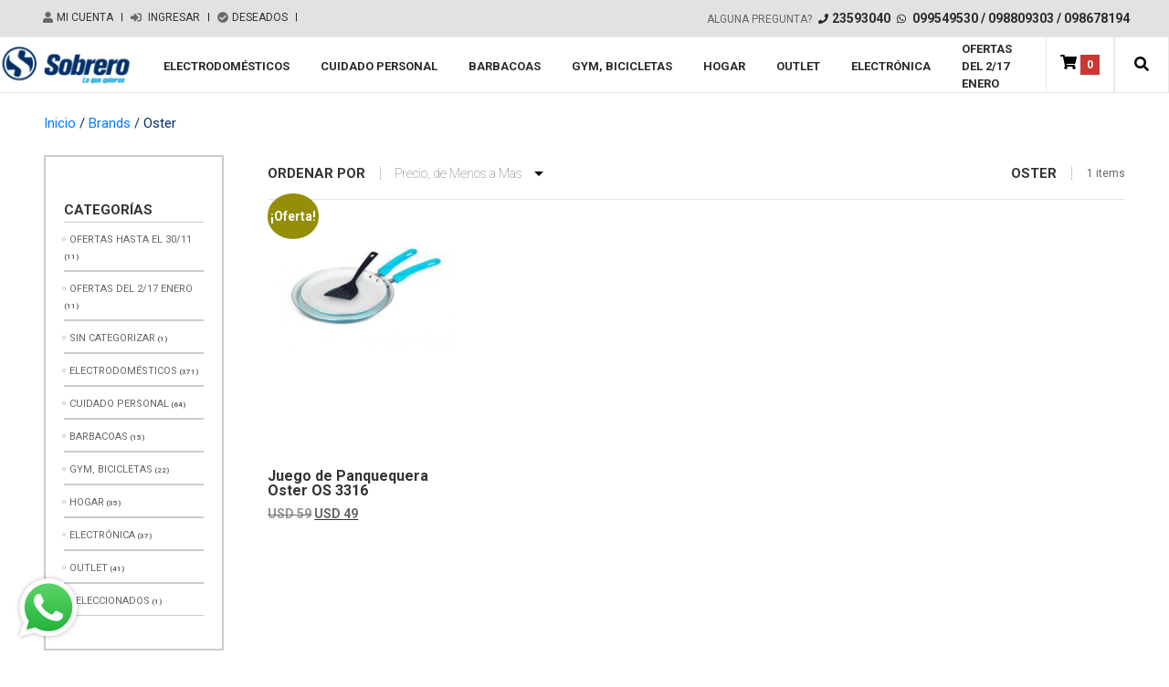

--- FILE ---
content_type: text/html; charset=UTF-8
request_url: https://nelsonsobrero.com.uy/blog/product_brand/oster/
body_size: 19213
content:

<!DOCTYPE html>
<html dir="ltr" lang="es" prefix="og: https://ogp.me/ns#">
    <head>        
        <meta charset="UTF-8">
        <meta name="viewport" content="width=device-width, initial-scale=1, shrink-to-fit=no">
        <link rel="profile" href="https://gmpg.org/xfn/11">
        <link rel="preconnect" href="https://fonts.gstatic.com">
        <link href="https://fonts.googleapis.com/css2?family=Roboto:ital,wght@0,100;0,400;0,700;1,400;1,700&display=swap" rel="stylesheet">

        <!-- Google Tag Manager -->
        <script>(function(w,d,s,l,i){w[l]=w[l]||[];w[l].push({'gtm.start':
        new Date().getTime(),event:'gtm.js'});var f=d.getElementsByTagName(s)[0],
        j=d.createElement(s),dl=l!='dataLayer'?'&l='+l:'';j.async=true;j.src=
        'https://www.googletagmanager.com/gtm.js?id='+i+dl;f.parentNode.insertBefore(j,f);
        })(window,document,'script','dataLayer','GTM-5SHVGGG');</script>
        <!-- End Google Tag Manager -->

        <!--Start of Tawk.to Script-->
        <script type="text/javascript">
            var Tawk_API=Tawk_API||{}, Tawk_LoadStart=new Date();
            (function(){
                var s1=document.createElement("script"),s0=document.getElementsByTagName("script")[0];
                s1.async=true;
                s1.src='https://embed.tawk.to/5d09362553d10a56bd7ab610/default';
                s1.charset='UTF-8';
                s1.setAttribute('crossorigin','*');
                s0.parentNode.insertBefore(s1,s0);
            })();
        </script>
        <!--End of Tawk.to Script-->



        				<script>document.documentElement.className = document.documentElement.className + ' yes-js js_active js'</script>
			<title>Oster - Nelson Sobrero</title>

		<!-- All in One SEO 4.9.3 - aioseo.com -->
	<meta name="robots" content="max-image-preview:large" />
	<link rel="canonical" href="https://nelsonsobrero.com.uy/blog/product_brand/oster/" />
	<meta name="generator" content="All in One SEO (AIOSEO) 4.9.3" />

		<!-- Global site tag (gtag.js) - Google Analytics -->
<script async src="https://www.googletagmanager.com/gtag/js?id=G-588T1JQCLF"></script>
<script>
  window.dataLayer = window.dataLayer || [];
  function gtag(){dataLayer.push(arguments);}
  gtag('js', new Date());

  gtag('config', 'G-588T1JQCLF');
</script>
		<script type="application/ld+json" class="aioseo-schema">
			{"@context":"https:\/\/schema.org","@graph":[{"@type":"BreadcrumbList","@id":"https:\/\/nelsonsobrero.com.uy\/blog\/product_brand\/oster\/#breadcrumblist","itemListElement":[{"@type":"ListItem","@id":"https:\/\/nelsonsobrero.com.uy#listItem","position":1,"name":"Inicio","item":"https:\/\/nelsonsobrero.com.uy","nextItem":{"@type":"ListItem","@id":"https:\/\/nelsonsobrero.com.uy\/tienda\/#listItem","name":"Tienda"}},{"@type":"ListItem","@id":"https:\/\/nelsonsobrero.com.uy\/tienda\/#listItem","position":2,"name":"Tienda","item":"https:\/\/nelsonsobrero.com.uy\/tienda\/","nextItem":{"@type":"ListItem","@id":"https:\/\/nelsonsobrero.com.uy\/blog\/product_brand\/oster\/#listItem","name":"Oster"},"previousItem":{"@type":"ListItem","@id":"https:\/\/nelsonsobrero.com.uy#listItem","name":"Inicio"}},{"@type":"ListItem","@id":"https:\/\/nelsonsobrero.com.uy\/blog\/product_brand\/oster\/#listItem","position":3,"name":"Oster","previousItem":{"@type":"ListItem","@id":"https:\/\/nelsonsobrero.com.uy\/tienda\/#listItem","name":"Tienda"}}]},{"@type":"CollectionPage","@id":"https:\/\/nelsonsobrero.com.uy\/blog\/product_brand\/oster\/#collectionpage","url":"https:\/\/nelsonsobrero.com.uy\/blog\/product_brand\/oster\/","name":"Oster - Nelson Sobrero","inLanguage":"es-ES","isPartOf":{"@id":"https:\/\/nelsonsobrero.com.uy\/#website"},"breadcrumb":{"@id":"https:\/\/nelsonsobrero.com.uy\/blog\/product_brand\/oster\/#breadcrumblist"}},{"@type":"Organization","@id":"https:\/\/nelsonsobrero.com.uy\/#organization","name":"Nelson Sobrero","url":"https:\/\/nelsonsobrero.com.uy\/","telephone":"+59824800640","logo":{"@type":"ImageObject","url":"https:\/\/nsobreroprod.wpengine.com\/wp-content\/uploads\/2021\/04\/cropped-51.png","@id":"https:\/\/nelsonsobrero.com.uy\/blog\/product_brand\/oster\/#organizationLogo"},"image":{"@id":"https:\/\/nelsonsobrero.com.uy\/blog\/product_brand\/oster\/#organizationLogo"}},{"@type":"WebSite","@id":"https:\/\/nelsonsobrero.com.uy\/#website","url":"https:\/\/nelsonsobrero.com.uy\/","name":"Nelson Sobrero","inLanguage":"es-ES","publisher":{"@id":"https:\/\/nelsonsobrero.com.uy\/#organization"}}]}
		</script>
		<!-- All in One SEO -->

<link rel='dns-prefetch' href='//static.addtoany.com' />
<link rel='dns-prefetch' href='//challenges.cloudflare.com' />
<link rel="alternate" type="application/rss+xml" title="Nelson Sobrero &raquo; Feed" href="https://nelsonsobrero.com.uy/feed/" />
<link rel="alternate" type="application/rss+xml" title="Nelson Sobrero &raquo; Feed de los comentarios" href="https://nelsonsobrero.com.uy/comments/feed/" />
<link rel="alternate" type="application/rss+xml" title="Nelson Sobrero &raquo; Oster Brand Feed" href="https://nelsonsobrero.com.uy/blog/product_brand/oster/feed/" />
<style id='wp-img-auto-sizes-contain-inline-css'>
img:is([sizes=auto i],[sizes^="auto," i]){contain-intrinsic-size:3000px 1500px}
/*# sourceURL=wp-img-auto-sizes-contain-inline-css */
</style>
<style id='wp-emoji-styles-inline-css'>

	img.wp-smiley, img.emoji {
		display: inline !important;
		border: none !important;
		box-shadow: none !important;
		height: 1em !important;
		width: 1em !important;
		margin: 0 0.07em !important;
		vertical-align: -0.1em !important;
		background: none !important;
		padding: 0 !important;
	}
/*# sourceURL=wp-emoji-styles-inline-css */
</style>
<link rel='stylesheet' id='wp-block-library-css' href='https://nelsonsobrero.com.uy/wp-includes/css/dist/block-library/style.min.css?ver=6.9' media='all' />
<link rel='stylesheet' id='wc-blocks-style-css' href='https://nelsonsobrero.com.uy/wp-content/plugins/woocommerce/assets/client/blocks/wc-blocks.css?ver=wc-10.4.3' media='all' />
<style id='global-styles-inline-css'>
:root{--wp--preset--aspect-ratio--square: 1;--wp--preset--aspect-ratio--4-3: 4/3;--wp--preset--aspect-ratio--3-4: 3/4;--wp--preset--aspect-ratio--3-2: 3/2;--wp--preset--aspect-ratio--2-3: 2/3;--wp--preset--aspect-ratio--16-9: 16/9;--wp--preset--aspect-ratio--9-16: 9/16;--wp--preset--color--black: #000000;--wp--preset--color--cyan-bluish-gray: #abb8c3;--wp--preset--color--white: #ffffff;--wp--preset--color--pale-pink: #f78da7;--wp--preset--color--vivid-red: #cf2e2e;--wp--preset--color--luminous-vivid-orange: #ff6900;--wp--preset--color--luminous-vivid-amber: #fcb900;--wp--preset--color--light-green-cyan: #7bdcb5;--wp--preset--color--vivid-green-cyan: #00d084;--wp--preset--color--pale-cyan-blue: #8ed1fc;--wp--preset--color--vivid-cyan-blue: #0693e3;--wp--preset--color--vivid-purple: #9b51e0;--wp--preset--gradient--vivid-cyan-blue-to-vivid-purple: linear-gradient(135deg,rgb(6,147,227) 0%,rgb(155,81,224) 100%);--wp--preset--gradient--light-green-cyan-to-vivid-green-cyan: linear-gradient(135deg,rgb(122,220,180) 0%,rgb(0,208,130) 100%);--wp--preset--gradient--luminous-vivid-amber-to-luminous-vivid-orange: linear-gradient(135deg,rgb(252,185,0) 0%,rgb(255,105,0) 100%);--wp--preset--gradient--luminous-vivid-orange-to-vivid-red: linear-gradient(135deg,rgb(255,105,0) 0%,rgb(207,46,46) 100%);--wp--preset--gradient--very-light-gray-to-cyan-bluish-gray: linear-gradient(135deg,rgb(238,238,238) 0%,rgb(169,184,195) 100%);--wp--preset--gradient--cool-to-warm-spectrum: linear-gradient(135deg,rgb(74,234,220) 0%,rgb(151,120,209) 20%,rgb(207,42,186) 40%,rgb(238,44,130) 60%,rgb(251,105,98) 80%,rgb(254,248,76) 100%);--wp--preset--gradient--blush-light-purple: linear-gradient(135deg,rgb(255,206,236) 0%,rgb(152,150,240) 100%);--wp--preset--gradient--blush-bordeaux: linear-gradient(135deg,rgb(254,205,165) 0%,rgb(254,45,45) 50%,rgb(107,0,62) 100%);--wp--preset--gradient--luminous-dusk: linear-gradient(135deg,rgb(255,203,112) 0%,rgb(199,81,192) 50%,rgb(65,88,208) 100%);--wp--preset--gradient--pale-ocean: linear-gradient(135deg,rgb(255,245,203) 0%,rgb(182,227,212) 50%,rgb(51,167,181) 100%);--wp--preset--gradient--electric-grass: linear-gradient(135deg,rgb(202,248,128) 0%,rgb(113,206,126) 100%);--wp--preset--gradient--midnight: linear-gradient(135deg,rgb(2,3,129) 0%,rgb(40,116,252) 100%);--wp--preset--font-size--small: 13px;--wp--preset--font-size--medium: 20px;--wp--preset--font-size--large: 36px;--wp--preset--font-size--x-large: 42px;--wp--preset--spacing--20: 0.44rem;--wp--preset--spacing--30: 0.67rem;--wp--preset--spacing--40: 1rem;--wp--preset--spacing--50: 1.5rem;--wp--preset--spacing--60: 2.25rem;--wp--preset--spacing--70: 3.38rem;--wp--preset--spacing--80: 5.06rem;--wp--preset--shadow--natural: 6px 6px 9px rgba(0, 0, 0, 0.2);--wp--preset--shadow--deep: 12px 12px 50px rgba(0, 0, 0, 0.4);--wp--preset--shadow--sharp: 6px 6px 0px rgba(0, 0, 0, 0.2);--wp--preset--shadow--outlined: 6px 6px 0px -3px rgb(255, 255, 255), 6px 6px rgb(0, 0, 0);--wp--preset--shadow--crisp: 6px 6px 0px rgb(0, 0, 0);}:where(.is-layout-flex){gap: 0.5em;}:where(.is-layout-grid){gap: 0.5em;}body .is-layout-flex{display: flex;}.is-layout-flex{flex-wrap: wrap;align-items: center;}.is-layout-flex > :is(*, div){margin: 0;}body .is-layout-grid{display: grid;}.is-layout-grid > :is(*, div){margin: 0;}:where(.wp-block-columns.is-layout-flex){gap: 2em;}:where(.wp-block-columns.is-layout-grid){gap: 2em;}:where(.wp-block-post-template.is-layout-flex){gap: 1.25em;}:where(.wp-block-post-template.is-layout-grid){gap: 1.25em;}.has-black-color{color: var(--wp--preset--color--black) !important;}.has-cyan-bluish-gray-color{color: var(--wp--preset--color--cyan-bluish-gray) !important;}.has-white-color{color: var(--wp--preset--color--white) !important;}.has-pale-pink-color{color: var(--wp--preset--color--pale-pink) !important;}.has-vivid-red-color{color: var(--wp--preset--color--vivid-red) !important;}.has-luminous-vivid-orange-color{color: var(--wp--preset--color--luminous-vivid-orange) !important;}.has-luminous-vivid-amber-color{color: var(--wp--preset--color--luminous-vivid-amber) !important;}.has-light-green-cyan-color{color: var(--wp--preset--color--light-green-cyan) !important;}.has-vivid-green-cyan-color{color: var(--wp--preset--color--vivid-green-cyan) !important;}.has-pale-cyan-blue-color{color: var(--wp--preset--color--pale-cyan-blue) !important;}.has-vivid-cyan-blue-color{color: var(--wp--preset--color--vivid-cyan-blue) !important;}.has-vivid-purple-color{color: var(--wp--preset--color--vivid-purple) !important;}.has-black-background-color{background-color: var(--wp--preset--color--black) !important;}.has-cyan-bluish-gray-background-color{background-color: var(--wp--preset--color--cyan-bluish-gray) !important;}.has-white-background-color{background-color: var(--wp--preset--color--white) !important;}.has-pale-pink-background-color{background-color: var(--wp--preset--color--pale-pink) !important;}.has-vivid-red-background-color{background-color: var(--wp--preset--color--vivid-red) !important;}.has-luminous-vivid-orange-background-color{background-color: var(--wp--preset--color--luminous-vivid-orange) !important;}.has-luminous-vivid-amber-background-color{background-color: var(--wp--preset--color--luminous-vivid-amber) !important;}.has-light-green-cyan-background-color{background-color: var(--wp--preset--color--light-green-cyan) !important;}.has-vivid-green-cyan-background-color{background-color: var(--wp--preset--color--vivid-green-cyan) !important;}.has-pale-cyan-blue-background-color{background-color: var(--wp--preset--color--pale-cyan-blue) !important;}.has-vivid-cyan-blue-background-color{background-color: var(--wp--preset--color--vivid-cyan-blue) !important;}.has-vivid-purple-background-color{background-color: var(--wp--preset--color--vivid-purple) !important;}.has-black-border-color{border-color: var(--wp--preset--color--black) !important;}.has-cyan-bluish-gray-border-color{border-color: var(--wp--preset--color--cyan-bluish-gray) !important;}.has-white-border-color{border-color: var(--wp--preset--color--white) !important;}.has-pale-pink-border-color{border-color: var(--wp--preset--color--pale-pink) !important;}.has-vivid-red-border-color{border-color: var(--wp--preset--color--vivid-red) !important;}.has-luminous-vivid-orange-border-color{border-color: var(--wp--preset--color--luminous-vivid-orange) !important;}.has-luminous-vivid-amber-border-color{border-color: var(--wp--preset--color--luminous-vivid-amber) !important;}.has-light-green-cyan-border-color{border-color: var(--wp--preset--color--light-green-cyan) !important;}.has-vivid-green-cyan-border-color{border-color: var(--wp--preset--color--vivid-green-cyan) !important;}.has-pale-cyan-blue-border-color{border-color: var(--wp--preset--color--pale-cyan-blue) !important;}.has-vivid-cyan-blue-border-color{border-color: var(--wp--preset--color--vivid-cyan-blue) !important;}.has-vivid-purple-border-color{border-color: var(--wp--preset--color--vivid-purple) !important;}.has-vivid-cyan-blue-to-vivid-purple-gradient-background{background: var(--wp--preset--gradient--vivid-cyan-blue-to-vivid-purple) !important;}.has-light-green-cyan-to-vivid-green-cyan-gradient-background{background: var(--wp--preset--gradient--light-green-cyan-to-vivid-green-cyan) !important;}.has-luminous-vivid-amber-to-luminous-vivid-orange-gradient-background{background: var(--wp--preset--gradient--luminous-vivid-amber-to-luminous-vivid-orange) !important;}.has-luminous-vivid-orange-to-vivid-red-gradient-background{background: var(--wp--preset--gradient--luminous-vivid-orange-to-vivid-red) !important;}.has-very-light-gray-to-cyan-bluish-gray-gradient-background{background: var(--wp--preset--gradient--very-light-gray-to-cyan-bluish-gray) !important;}.has-cool-to-warm-spectrum-gradient-background{background: var(--wp--preset--gradient--cool-to-warm-spectrum) !important;}.has-blush-light-purple-gradient-background{background: var(--wp--preset--gradient--blush-light-purple) !important;}.has-blush-bordeaux-gradient-background{background: var(--wp--preset--gradient--blush-bordeaux) !important;}.has-luminous-dusk-gradient-background{background: var(--wp--preset--gradient--luminous-dusk) !important;}.has-pale-ocean-gradient-background{background: var(--wp--preset--gradient--pale-ocean) !important;}.has-electric-grass-gradient-background{background: var(--wp--preset--gradient--electric-grass) !important;}.has-midnight-gradient-background{background: var(--wp--preset--gradient--midnight) !important;}.has-small-font-size{font-size: var(--wp--preset--font-size--small) !important;}.has-medium-font-size{font-size: var(--wp--preset--font-size--medium) !important;}.has-large-font-size{font-size: var(--wp--preset--font-size--large) !important;}.has-x-large-font-size{font-size: var(--wp--preset--font-size--x-large) !important;}
/*# sourceURL=global-styles-inline-css */
</style>

<style id='classic-theme-styles-inline-css'>
/*! This file is auto-generated */
.wp-block-button__link{color:#fff;background-color:#32373c;border-radius:9999px;box-shadow:none;text-decoration:none;padding:calc(.667em + 2px) calc(1.333em + 2px);font-size:1.125em}.wp-block-file__button{background:#32373c;color:#fff;text-decoration:none}
/*# sourceURL=/wp-includes/css/classic-themes.min.css */
</style>
<link rel='stylesheet' id='contact-form-7-css' href='https://nelsonsobrero.com.uy/wp-content/plugins/contact-form-7/includes/css/styles.css?ver=6.1.4' media='all' />
<link rel='stylesheet' id='email-subscribers-css' href='https://nelsonsobrero.com.uy/wp-content/plugins/email-subscribers/lite/public/css/email-subscribers-public.css?ver=5.9.14' media='all' />
<link rel='stylesheet' id='taxonomy-image-plugin-public-css' href='https://nelsonsobrero.com.uy/wp-content/plugins/taxonomy-images/css/style.css?ver=0.9.6' media='screen' />
<link rel='stylesheet' id='woocommerce-layout-css' href='https://nelsonsobrero.com.uy/wp-content/plugins/woocommerce/assets/css/woocommerce-layout.css?ver=10.4.3' media='all' />
<link rel='stylesheet' id='woocommerce-smallscreen-css' href='https://nelsonsobrero.com.uy/wp-content/plugins/woocommerce/assets/css/woocommerce-smallscreen.css?ver=10.4.3' media='only screen and (max-width: 768px)' />
<link rel='stylesheet' id='woocommerce-general-css' href='https://nelsonsobrero.com.uy/wp-content/plugins/woocommerce/assets/css/woocommerce.css?ver=10.4.3' media='all' />
<style id='woocommerce-inline-inline-css'>
.woocommerce form .form-row .required { visibility: visible; }
/*# sourceURL=woocommerce-inline-inline-css */
</style>
<link rel='stylesheet' id='jquery-selectBox-css' href='https://nelsonsobrero.com.uy/wp-content/plugins/yith-woocommerce-wishlist/assets/css/jquery.selectBox.css?ver=1.2.0' media='all' />
<link rel='stylesheet' id='woocommerce_prettyPhoto_css-css' href='//nelsonsobrero.com.uy/wp-content/plugins/woocommerce/assets/css/prettyPhoto.css?ver=3.1.6' media='all' />
<link rel='stylesheet' id='yith-wcwl-main-css' href='https://nelsonsobrero.com.uy/wp-content/plugins/yith-woocommerce-wishlist/assets/css/style.css?ver=4.11.0' media='all' />
<style id='yith-wcwl-main-inline-css'>
 :root { --add-to-wishlist-icon-color: #000000; --added-to-wishlist-icon-color: rgb(204,54,51); --color-add-to-wishlist-background: #333333; --color-add-to-wishlist-text: #FFFFFF; --color-add-to-wishlist-border: #333333; --color-add-to-wishlist-background-hover: #333333; --color-add-to-wishlist-text-hover: #FFFFFF; --color-add-to-wishlist-border-hover: #333333; --rounded-corners-radius: 16px; --color-add-to-cart-background: #333333; --color-add-to-cart-text: #FFFFFF; --color-add-to-cart-border: #333333; --color-add-to-cart-background-hover: #4F4F4F; --color-add-to-cart-text-hover: #FFFFFF; --color-add-to-cart-border-hover: #4F4F4F; --add-to-cart-rounded-corners-radius: 1px; --color-button-style-1-background: #333333; --color-button-style-1-text: #FFFFFF; --color-button-style-1-border: #333333; --color-button-style-1-background-hover: #4F4F4F; --color-button-style-1-text-hover: #FFFFFF; --color-button-style-1-border-hover: #4F4F4F; --color-button-style-2-background: #333333; --color-button-style-2-text: #FFFFFF; --color-button-style-2-border: #333333; --color-button-style-2-background-hover: #4F4F4F; --color-button-style-2-text-hover: #FFFFFF; --color-button-style-2-border-hover: #4F4F4F; --color-wishlist-table-background: #ffffff; --color-wishlist-table-text: #6d6c6c; --color-wishlist-table-border: #cccccc; --color-headers-background: #F4F4F4; --color-share-button-color: #FFFFFF; --color-share-button-color-hover: #FFFFFF; --feedback-duration: 3s } 
/*# sourceURL=yith-wcwl-main-inline-css */
</style>
<link rel='stylesheet' id='yith-wcwl-add-to-wishlist-css' href='https://nelsonsobrero.com.uy/wp-content/plugins/yith-woocommerce-wishlist/assets/css/frontend/add-to-wishlist.css?ver=4.11.0' media='all' />
<style id='yith-wcwl-add-to-wishlist-inline-css'>
 :root { --add-to-wishlist-icon-color: #000000; --added-to-wishlist-icon-color: rgb(204,54,51); --color-add-to-wishlist-background: #333333; --color-add-to-wishlist-text: #FFFFFF; --color-add-to-wishlist-border: #333333; --color-add-to-wishlist-background-hover: #333333; --color-add-to-wishlist-text-hover: #FFFFFF; --color-add-to-wishlist-border-hover: #333333; --rounded-corners-radius: 16px; --color-add-to-cart-background: #333333; --color-add-to-cart-text: #FFFFFF; --color-add-to-cart-border: #333333; --color-add-to-cart-background-hover: #4F4F4F; --color-add-to-cart-text-hover: #FFFFFF; --color-add-to-cart-border-hover: #4F4F4F; --add-to-cart-rounded-corners-radius: 1px; --color-button-style-1-background: #333333; --color-button-style-1-text: #FFFFFF; --color-button-style-1-border: #333333; --color-button-style-1-background-hover: #4F4F4F; --color-button-style-1-text-hover: #FFFFFF; --color-button-style-1-border-hover: #4F4F4F; --color-button-style-2-background: #333333; --color-button-style-2-text: #FFFFFF; --color-button-style-2-border: #333333; --color-button-style-2-background-hover: #4F4F4F; --color-button-style-2-text-hover: #FFFFFF; --color-button-style-2-border-hover: #4F4F4F; --color-wishlist-table-background: #ffffff; --color-wishlist-table-text: #6d6c6c; --color-wishlist-table-border: #cccccc; --color-headers-background: #F4F4F4; --color-share-button-color: #FFFFFF; --color-share-button-color-hover: #FFFFFF; --feedback-duration: 3s } 
/*# sourceURL=yith-wcwl-add-to-wishlist-inline-css */
</style>
<link rel='stylesheet' id='brands-styles-css' href='https://nelsonsobrero.com.uy/wp-content/plugins/woocommerce/assets/css/brands.css?ver=10.4.3' media='all' />
<link rel='stylesheet' id='understrap-styles-css' href='https://nelsonsobrero.com.uy/wp-content/themes/nelson-sobrero/static/css/theme.min.css?ver=1.1744670819' media='all' />
<link rel='stylesheet' id='addtoany-css' href='https://nelsonsobrero.com.uy/wp-content/plugins/add-to-any/addtoany.min.css?ver=1.16' media='all' />
<link rel='stylesheet' id='premmerce-brands-css' href='https://nelsonsobrero.com.uy/wp-content/plugins/premmerce-woocommerce-brands/assets/frontend/css/premmerce-brands.css?ver=6.9' media='all' />
<script id="addtoany-core-js-before">
window.a2a_config=window.a2a_config||{};a2a_config.callbacks=[];a2a_config.overlays=[];a2a_config.templates={};a2a_localize = {
	Share: "Compartir",
	Save: "Guardar",
	Subscribe: "Suscribir",
	Email: "Correo electrónico",
	Bookmark: "Marcador",
	ShowAll: "Mostrar todo",
	ShowLess: "Mostrar menos",
	FindServices: "Encontrar servicio(s)",
	FindAnyServiceToAddTo: "Encuentra al instante cualquier servicio para añadir a",
	PoweredBy: "Funciona con",
	ShareViaEmail: "Compartir por correo electrónico",
	SubscribeViaEmail: "Suscribirse a través de correo electrónico",
	BookmarkInYourBrowser: "Añadir a marcadores de tu navegador",
	BookmarkInstructions: "Presiona «Ctrl+D» o «\u2318+D» para añadir esta página a marcadores",
	AddToYourFavorites: "Añadir a tus favoritos",
	SendFromWebOrProgram: "Enviar desde cualquier dirección o programa de correo electrónico ",
	EmailProgram: "Programa de correo electrónico",
	More: "Más&#8230;",
	ThanksForSharing: "¡Gracias por compartir!",
	ThanksForFollowing: "¡Gracias por seguirnos!"
};


//# sourceURL=addtoany-core-js-before
</script>
<script defer src="https://static.addtoany.com/menu/page.js" id="addtoany-core-js"></script>
<script src="https://nelsonsobrero.com.uy/wp-includes/js/jquery/jquery.min.js?ver=3.7.1" id="jquery-core-js"></script>
<script src="https://nelsonsobrero.com.uy/wp-includes/js/jquery/jquery-migrate.min.js?ver=3.4.1" id="jquery-migrate-js"></script>
<script defer src="https://nelsonsobrero.com.uy/wp-content/plugins/add-to-any/addtoany.min.js?ver=1.1" id="addtoany-jquery-js"></script>
<script src="https://nelsonsobrero.com.uy/wp-content/plugins/woocommerce/assets/js/jquery-blockui/jquery.blockUI.min.js?ver=2.7.0-wc.10.4.3" id="wc-jquery-blockui-js" defer data-wp-strategy="defer"></script>
<script id="wc-add-to-cart-js-extra">
var wc_add_to_cart_params = {"ajax_url":"/wp-admin/admin-ajax.php","wc_ajax_url":"/?wc-ajax=%%endpoint%%","i18n_view_cart":"Ver carrito","cart_url":"https://nelsonsobrero.com.uy/carrito/","is_cart":"","cart_redirect_after_add":"no"};
//# sourceURL=wc-add-to-cart-js-extra
</script>
<script src="https://nelsonsobrero.com.uy/wp-content/plugins/woocommerce/assets/js/frontend/add-to-cart.min.js?ver=10.4.3" id="wc-add-to-cart-js" defer data-wp-strategy="defer"></script>
<script src="https://nelsonsobrero.com.uy/wp-content/plugins/woocommerce/assets/js/js-cookie/js.cookie.min.js?ver=2.1.4-wc.10.4.3" id="wc-js-cookie-js" defer data-wp-strategy="defer"></script>
<script id="woocommerce-js-extra">
var woocommerce_params = {"ajax_url":"/wp-admin/admin-ajax.php","wc_ajax_url":"/?wc-ajax=%%endpoint%%","i18n_password_show":"Show password","i18n_password_hide":"Hide password"};
//# sourceURL=woocommerce-js-extra
</script>
<script src="https://nelsonsobrero.com.uy/wp-content/plugins/woocommerce/assets/js/frontend/woocommerce.min.js?ver=10.4.3" id="woocommerce-js" defer data-wp-strategy="defer"></script>
<link rel="https://api.w.org/" href="https://nelsonsobrero.com.uy/wp-json/" /><link rel="EditURI" type="application/rsd+xml" title="RSD" href="https://nelsonsobrero.com.uy/xmlrpc.php?rsd" />
<!-- Google site verification - Google for WooCommerce -->
<meta name="google-site-verification" content="twhUd0C7xPhPJt1Cis_1YdRYp48ptWawTTljle2PYbU" />
<meta name="mobile-web-app-capable" content="yes">
<meta name="apple-mobile-web-app-capable" content="yes">
<meta name="apple-mobile-web-app-title" content="Nelson Sobrero - ">
	<noscript><style>.woocommerce-product-gallery{ opacity: 1 !important; }</style></noscript>
	<link rel="icon" href="https://nelson-sobrero.sfo3.digitaloceanspaces.com/2021/05/cropped-favicon-32x32.png" sizes="32x32" />
<link rel="icon" href="https://nelson-sobrero.sfo3.digitaloceanspaces.com/2021/05/cropped-favicon-192x192.png" sizes="192x192" />
<link rel="apple-touch-icon" href="https://nelson-sobrero.sfo3.digitaloceanspaces.com/2021/05/cropped-favicon-180x180.png" />
<meta name="msapplication-TileImage" content="https://nelson-sobrero.sfo3.digitaloceanspaces.com/2021/05/cropped-favicon-270x270.png" />
		<style id="wp-custom-css">
			body.home .carousel-item img {
  background: none;
  filter: none;
}

.widget_recent_entries ul,
.widget_categories ul,
.widget_tag_cloud ul {
  padding: 0;
}

.widget_categories ul li:before,
.widget_recent_entries ul li:before {
  content: " ";
  border: solid 1px #999;
  width: 10px;
  height: 10px;
  display: inline-block;
  transform: translateY(-1px);
  margin-right: 5px;
  border-radius: 10px;
  background: #fff;
  position: absolute;
  left: 0;
  top: 11px;
}

.widget_categories ul li a,
.widget_recent_entries ul li a {
  transition: ease 0.4s;
  font-size: 16px;
  line-height: 18px;
  text-decoration: none !important;
  display: inline-block;
  color: #333;
  margin-right: 10px;
  text-transform: initial;
}

.widget_categories ul li:hover:before,
.widget_recent_entries ul li:hover:before {
  background: #999;
}

.widget_categories ul li:hover a,
.widget_recent_entries ul li:hover a {
  transform: translateX(5px);
}

.widget_tag_cloud .tagcloud a {
  color: #fff;
  font-size: 14px !important;
  padding: 5px 10px;
  text-decoration: none;
  display: inline-block;
  margin-bottom: 3px;
}

.widget_tag_cloud .tagcloud a:hover {
  background: #0c4b8e;
}

.widget_search form div .field {
  height: 55px;
  font-size: 16px;
  font-weight: 400;
  border: 1px solid #ccc b8;
}

.widget_search form div input::placeholder {
  color: #d6d8dc;
  content: 'placeholder text';
}

.widget_search form div input.submit {
  background: #242424;
}

.widget-title {
  font-family: 'Roboto', sans-serif;
  color: #333;
  text-transform: uppercase;
  margin-top: 30px;
  margin-bottom: 5px;
  font-weight: 600;
  font-size: 18px;
}

.widget-title li {
  margin: 10px 5px;
}

.widget_categories a,
.cat-item a {
  text-decoration: none;
  font-size: 1rem;
  font-weight: 500;
  font-family: 'Roboto', sans-serif;
  color: #333;
  text-transform: uppercase;
}

.widget_categories a:hover,
.cat-item a:hover {
  text-decoration: underline;
}

.widget_recent_entries li,
.cat-item {
  list-style: none;
  margin: 0;
  padding: 6px 5px 6px 15px;
  border-bottom: solid 1px #999;
  position: relative;
  font-size: 14px;
}

.tagcloud {
  margin: 20px 0px;
}

.tag-cloud-link {
  padding: 10px;
  background-color: #1461b2;
  color: white;
  font-size: 0.8rem !important;
  font-family: 'Roboto', sans-serif;
  font-weight: 500;
  border-radius: 50px;
  text-decoration: none;
}

.tag-cloud-link:hover {
  text-decoration: underline;
  color: white;
}

.card-tags a {
  display: inline-block;
  color: #333;
  border: 1px solid #c3c3c3;
  font-size: 14px;
  line-height: 1;
  padding: 8px 12px;
  margin: 0 2px 5px 0;
  letter-spacing: 0.4px;
  text-transform: uppercase;
}

.yith-add-to-wishlist-button-block {
  width: auto !important;
  border: 2px solid black !important;
  padding: 8px 0px !important;
}

.yith-add-to-wishlist-button-block:hover {
  border: 2px solid #cc3633 !important;
}

.yith-add-to-wishlist-button-block.yith-add-to-wishlist-button-block--single {
  align-items: center !important;
}

.yith-add-to-wishlist-button-block {
  margin: 0px auto !important;
}

button.yith-wcwl-add-to-wishlist-button:hover {
  color: #cc3633 !important;
}

button.yith-wcwl-add-to-wishlist-button.yith-wcwl-add-to-wishlist-button--themed-button.yith-wcwl-theme-button-style {
  background: transparent;
}

.btn-outline-primary {
  color: #fff;
  background: #333;
  border-color: #333;
  border-radius: 0px;
  text-transform: uppercase;
  padding: 13px 30px;
  font-size: 14px;
  font-weight: bold;
}

.btn-outline-primary:hover {
  background: #242424;
  border-color: #242424;
}

.woocommerce span.onsale {
	z-index: 1 !important;
}

span.onsale {
  min-height: 3.236em;
  min-width: 3.236em;
  padding: .202em;
  font-size: 1em;
  font-weight: 600;
  position: absolute;
  text-align: center;
  line-height: 3.236;
  top: -.5em;
  left: -.5em;
  margin: 0;
  border-radius: 100%;
  background-color: #958e09;
  color: #fff;
  font-size: .857em;
  z-index: 1;
}

.custom-sale-price ins .woocommerce-Price-amount,
.custom-sale-price ins .woocommerce-Price-currencySymbol {
  color: #E02B2E;
  font-size: 20px;
  padding-left: 4px;
}

.custom-sale-price ins {
  text-decoration: none;
}

#price-detail .custom-sale-price del .woocommerce-Price-amount,
#price-detail .custom-sale-price del .woocommerce-Price-currencySymbol {
  font-size: 16px;
  text-decoration: dashed;
}

.custom-sale-price del span.woocommerce-Price-amount, .custom-sale-price del span.woocommerce-Price-amount bdi span{		
	color: #000000;
}

#price-detail .custom-sale-price ins .woocommerce-Price-amount,
#price-detail .custom-sale-price ins .woocommerce-Price-currencySymbol {
  color: #E02B2E;
  font-size: 26px;
  padding-left: 4px;
}

.woocommerce ul.products li.product .onsale {
	left: 0 !important;
	right: auto !important;
}		</style>
		    </head>

    <body data-rsssl=1 class="archive tax-product_brand term-oster term-286 wp-custom-logo wp-embed-responsive wp-theme-nelson-sobrero theme-nelson-sobrero woocommerce woocommerce-page woocommerce-no-js group-blog hfeed" itemscope itemtype="http://schema.org/WebSite">
    <!-- Google Tag Manager (noscript) -->
    <noscript><iframe src="https://www.googletagmanager.com/ns.html?id=GTM-5SHVGGG"
    height="0" width="0" style="display:none;visibility:hidden"></iframe></noscript>
    <!-- End Google Tag Manager (noscript) -->

        
        <div class="site" id="page">

            <!-- ******************* Top Info Pre-Header ******************* -->
            <div class="pre-header">
	<div class="nav__topInfo container-fluid">
		<div class="row mx-md-4">
			<div class="col-lg-4 col-md-5 col-sm-12 p-0 nav-user-options mb-1">

				<span class="mx-2"><i class="fas fa-user mr-1"></i><a href="https://nelsonsobrero.com.uy/mi-cuenta/">Mi cuenta</a></span>|
									<span class="mx-2"><i class="fas fa-sign-in-alt mr-1"></i><a href="https://nelsonsobrero.com.uy/mi-cuenta/"> Ingresar </a></span> |
									<span class="mx-2"><i class="fas fa-check-circle mr-1"></i><a href="https://nelsonsobrero.com.uy/wishlist/">Deseados</a></span> |
			</div>
			<div class="col-lg-8 col-md-7 p-0 text-right nav__topInfo__contact text-lg-right text-center">
				<span class="mx-1">alguna pregunta?</span>
				<i class="fas fa-phone"></i><strong class="mx-1"><a href="tel:0059823593040">23593040</a></strong>
				<i class="fab fa-whatsapp"></i>
				<strong class="mx-1">
					<a target="_blank" href="https://api.whatsapp.com/send?phone=+59899549530&text=Hola,%20tengo%20una%20consulta%20sobre%20un%20art%C3%ADculo%20de%20la%20tienda.%20%C2%BFMe%20podr%C3%ADan%20ayudar?">099549530</a> /
					<a target="_blank" href="https://api.whatsapp.com/send?phone=+59898809303&text=Hola,%20tengo%20una%20consulta%20sobre%20un%20art%C3%ADculo%20de%20la%20tienda.%20%C2%BFMe%20podr%C3%ADan%20ayudar?">098809303</a> /
                    <a target="_blank" href="https://api.whatsapp.com/send?phone=+59898678194&text=Hola,%20tengo%20una%20consulta%20sobre%20un%20art%C3%ADculo%20de%20la%20tienda.%20%C2%BFMe%20podr%C3%ADan%20ayudar?">098678194</a>
				</strong>
			</div>
		</div>
	</div>
</div>

            <!-- ******************* The Navbar Area ******************* -->
            <div id="wrapper-navbar">

	<a class="skip-link sr-only sr-only-focusable"
	   href="#content">
		Salir del contenido	</a>

	<nav id="main-nav" class="navbar navbar-expand-lg navbar-dark nav__container p-0" aria-labelledby="main-nav-label">

		<h2 id="main-nav-label" class="sr-only">
			Main Navigation		</h2>

		
			<!-- Your site title as branding in the menu -->
							<a href="https://nelsonsobrero.com.uy/" class="navbar-brand custom-logo-link" rel="home"><img width="158" height="46" src="https://nelson-sobrero.sfo3.digitaloceanspaces.com/2021/04/cropped-51.png" class="img-fluid" alt="Nelson Sobrero" decoding="async" /></a>						<!-- end custom logo -->

			<!--Container of shopping, search, and collapse-->
			<div class="d-flex ml-auto order-lg-2">
				<!--Shopping Bag Button-->
				<div class="nav__shoppingBag nav__divider">
					<div class="nav__shoppingBagBtn">
						<a  class="nav__shoppingBagLink d-flex" href="https://nelsonsobrero.com.uy/carrito/">
							<i class="fas fa-shopping-cart mr-1"></i>
							<span class="nav__shoppingBagCounter">
                                                0
                                            </span> </a>
					</div>

				</div>
				<!--Search button-->
				<div class="nav__search nav__divider">
					<button class="nav__searchBtn" id="toggle-btn" data-toggle="collapse" href="#collapseExample" role="button" aria-expanded="false" aria-controls="collapseExample">
						<i class="fas fa-search"></i>
					</button>
				</div>
				<!--End Search button-->

				<!--Collapse button-->
				<button class="navbar-toggler"
				        type="button"
				        data-toggle="collapse"
				        data-target="#navbarNavDropdown"
				        aria-controls="navbarNavDropdown"
				        aria-expanded="false"
				        aria-label="Toggle navigation"
				>
					<i class="fas fa-bars"></i>
					<!-- <span class="navbar-toggler-icon"></span> -->
				</button>
				<!--End Collapse button-->
			</div>

			<!-- The WordPress Menu goes here -->
			<div id="navbarNavDropdown" class="collapse navbar-collapse order-lg-1"><ul id="main-menu" class="navbar-nav ml-auto"><li itemscope="itemscope" itemtype="https://www.schema.org/SiteNavigationElement" id="menu-item-65" class="menu-item menu-item-type-taxonomy menu-item-object-product_cat menu-item-has-children dropdown menu-item-65 nav-item"><a title="Electrodomésticos" href="#" data-toggle="dropdown" aria-haspopup="true" aria-expanded="false" class="dropdown-toggle nav-link" id="menu-item-dropdown-65">Electrodomésticos</a>
<ul class="dropdown-menu" aria-labelledby="menu-item-dropdown-65" role="menu">
	<li itemscope="itemscope" itemtype="https://www.schema.org/SiteNavigationElement" id="menu-item-436" class="menu-item menu-item-type-taxonomy menu-item-object-product_cat dropdown menu-item-436 nav-item"><a title="Línea Blanca" href="https://nelsonsobrero.com.uy/categoria-producto/electrodomesticos/linea-blanca/" class="dropdown-item">Línea Blanca</a></li>
	<li itemscope="itemscope" itemtype="https://www.schema.org/SiteNavigationElement" id="menu-item-69" class="menu-item menu-item-type-taxonomy menu-item-object-product_cat dropdown menu-item-69 nav-item"><a title="Invierno-verano" href="https://nelsonsobrero.com.uy/categoria-producto/electrodomesticos/invierno-verano/" class="dropdown-item">Invierno-verano</a></li>
	<li itemscope="itemscope" itemtype="https://www.schema.org/SiteNavigationElement" id="menu-item-473" class="menu-item menu-item-type-taxonomy menu-item-object-product_cat dropdown menu-item-473 nav-item"><a title="Limpieza" href="https://nelsonsobrero.com.uy/categoria-producto/electrodomesticos/limpieza/" class="dropdown-item">Limpieza</a></li>
	<li itemscope="itemscope" itemtype="https://www.schema.org/SiteNavigationElement" id="menu-item-477" class="menu-item menu-item-type-taxonomy menu-item-object-product_cat dropdown menu-item-477 nav-item"><a title="Pequeños Electrodomésticos" href="https://nelsonsobrero.com.uy/categoria-producto/electrodomesticos/pequenos-electrodomesticos/" class="dropdown-item">Pequeños Electrodomésticos</a></li>
</ul>
</li>
<li itemscope="itemscope" itemtype="https://www.schema.org/SiteNavigationElement" id="menu-item-64" class="menu-item menu-item-type-taxonomy menu-item-object-product_cat menu-item-has-children dropdown menu-item-64 nav-item"><a title="Cuidado personal" href="#" data-toggle="dropdown" aria-haspopup="true" aria-expanded="false" class="dropdown-toggle nav-link" id="menu-item-dropdown-64">Cuidado personal</a>
<ul class="dropdown-menu" aria-labelledby="menu-item-dropdown-64" role="menu">
	<li itemscope="itemscope" itemtype="https://www.schema.org/SiteNavigationElement" id="menu-item-2127" class="menu-item menu-item-type-taxonomy menu-item-object-product_cat menu-item-2127 nav-item"><a title="Secador Cabellos" href="https://nelsonsobrero.com.uy/categoria-producto/cuidado-personal/secador-cabellos/" class="dropdown-item">Secador Cabellos</a></li>
	<li itemscope="itemscope" itemtype="https://www.schema.org/SiteNavigationElement" id="menu-item-71" class="menu-item menu-item-type-taxonomy menu-item-object-product_cat menu-item-71 nav-item"><a title="Modelador/plancha de pelo" href="https://nelsonsobrero.com.uy/categoria-producto/cuidado-personal/modelador-plancha-de-pelo/" class="dropdown-item">Modelador/plancha de pelo</a></li>
	<li itemscope="itemscope" itemtype="https://www.schema.org/SiteNavigationElement" id="menu-item-2122" class="menu-item menu-item-type-taxonomy menu-item-object-product_cat menu-item-2122 nav-item"><a title="Afeitadoras" href="https://nelsonsobrero.com.uy/categoria-producto/cuidado-personal/afeitadoras/" class="dropdown-item">Afeitadoras</a></li>
	<li itemscope="itemscope" itemtype="https://www.schema.org/SiteNavigationElement" id="menu-item-2126" class="menu-item menu-item-type-taxonomy menu-item-object-product_cat menu-item-2126 nav-item"><a title="Recorta barba" href="https://nelsonsobrero.com.uy/categoria-producto/cuidado-personal/recorta-barba/" class="dropdown-item">Recorta barba</a></li>
	<li itemscope="itemscope" itemtype="https://www.schema.org/SiteNavigationElement" id="menu-item-2124" class="menu-item menu-item-type-taxonomy menu-item-object-product_cat menu-item-2124 nav-item"><a title="Corta Cabellos" href="https://nelsonsobrero.com.uy/categoria-producto/cuidado-personal/corta-cabellos/" class="dropdown-item">Corta Cabellos</a></li>
	<li itemscope="itemscope" itemtype="https://www.schema.org/SiteNavigationElement" id="menu-item-2125" class="menu-item menu-item-type-taxonomy menu-item-object-product_cat menu-item-2125 nav-item"><a title="Depilador" href="https://nelsonsobrero.com.uy/categoria-producto/cuidado-personal/depilador/" class="dropdown-item">Depilador</a></li>
	<li itemscope="itemscope" itemtype="https://www.schema.org/SiteNavigationElement" id="menu-item-2123" class="menu-item menu-item-type-taxonomy menu-item-object-product_cat menu-item-2123 nav-item"><a title="Balanza Baño" href="https://nelsonsobrero.com.uy/categoria-producto/cuidado-personal/balanza-bano/" class="dropdown-item">Balanza Baño</a></li>
	<li itemscope="itemscope" itemtype="https://www.schema.org/SiteNavigationElement" id="menu-item-2120" class="menu-item menu-item-type-taxonomy menu-item-object-product_cat menu-item-2120 nav-item"><a title="Monitores Presión Arterial" href="https://nelsonsobrero.com.uy/categoria-producto/cuidado-personal/monitores-presion-arterial/" class="dropdown-item">Monitores Presión Arterial</a></li>
</ul>
</li>
<li itemscope="itemscope" itemtype="https://www.schema.org/SiteNavigationElement" id="menu-item-63" class="menu-item menu-item-type-taxonomy menu-item-object-product_cat menu-item-has-children dropdown menu-item-63 nav-item"><a title="Barbacoas" href="#" data-toggle="dropdown" aria-haspopup="true" aria-expanded="false" class="dropdown-toggle nav-link" id="menu-item-dropdown-63">Barbacoas</a>
<ul class="dropdown-menu" aria-labelledby="menu-item-dropdown-63" role="menu">
	<li itemscope="itemscope" itemtype="https://www.schema.org/SiteNavigationElement" id="menu-item-62" class="menu-item menu-item-type-taxonomy menu-item-object-product_cat menu-item-62 nav-item"><a title="Accesorios barbacoas" href="https://nelsonsobrero.com.uy/categoria-producto/barbacoas/accesorios-barbacoas/" class="dropdown-item">Accesorios barbacoas</a></li>
	<li itemscope="itemscope" itemtype="https://www.schema.org/SiteNavigationElement" id="menu-item-2431" class="menu-item menu-item-type-taxonomy menu-item-object-product_cat menu-item-2431 nav-item"><a title="Eléctricas" href="https://nelsonsobrero.com.uy/categoria-producto/barbacoas/electricas/" class="dropdown-item">Eléctricas</a></li>
	<li itemscope="itemscope" itemtype="https://www.schema.org/SiteNavigationElement" id="menu-item-2117" class="menu-item menu-item-type-taxonomy menu-item-object-product_cat menu-item-2117 nav-item"><a title="Carbon" href="https://nelsonsobrero.com.uy/categoria-producto/barbacoas/carbon/" class="dropdown-item">Carbon</a></li>
	<li itemscope="itemscope" itemtype="https://www.schema.org/SiteNavigationElement" id="menu-item-2128" class="menu-item menu-item-type-taxonomy menu-item-object-product_cat menu-item-2128 nav-item"><a title="Gas" href="https://nelsonsobrero.com.uy/categoria-producto/barbacoas/gas/" class="dropdown-item">Gas</a></li>
</ul>
</li>
<li itemscope="itemscope" itemtype="https://www.schema.org/SiteNavigationElement" id="menu-item-67" class="menu-item menu-item-type-taxonomy menu-item-object-product_cat menu-item-has-children dropdown menu-item-67 nav-item"><a title="Gym, Bicicletas" href="#" data-toggle="dropdown" aria-haspopup="true" aria-expanded="false" class="dropdown-toggle nav-link" id="menu-item-dropdown-67">Gym, Bicicletas</a>
<ul class="dropdown-menu" aria-labelledby="menu-item-dropdown-67" role="menu">
	<li itemscope="itemscope" itemtype="https://www.schema.org/SiteNavigationElement" id="menu-item-66" class="menu-item menu-item-type-taxonomy menu-item-object-product_cat dropdown menu-item-66 nav-item"><a title="Fitness" href="https://nelsonsobrero.com.uy/categoria-producto/gym-bicicletas/fitness/" class="dropdown-item">Fitness</a></li>
	<li itemscope="itemscope" itemtype="https://www.schema.org/SiteNavigationElement" id="menu-item-5887" class="menu-item menu-item-type-taxonomy menu-item-object-product_cat menu-item-5887 nav-item"><a title="Bicicleta Trinx" href="https://nelsonsobrero.com.uy/categoria-producto/gym-bicicletas/bicicleta-trinx/" class="dropdown-item">Bicicleta Trinx</a></li>
	<li itemscope="itemscope" itemtype="https://www.schema.org/SiteNavigationElement" id="menu-item-8180" class="menu-item menu-item-type-taxonomy menu-item-object-product_cat menu-item-8180 nav-item"><a title="Barbie" href="https://nelsonsobrero.com.uy/categoria-producto/gym-bicicletas/barbie/" class="dropdown-item">Barbie</a></li>
	<li itemscope="itemscope" itemtype="https://www.schema.org/SiteNavigationElement" id="menu-item-2137" class="menu-item menu-item-type-taxonomy menu-item-object-product_cat menu-item-2137 nav-item"><a title="Bicicletas Roma" href="https://nelsonsobrero.com.uy/categoria-producto/gym-bicicletas/bicicletas-roma/" class="dropdown-item">Bicicletas Roma</a></li>
	<li itemscope="itemscope" itemtype="https://www.schema.org/SiteNavigationElement" id="menu-item-2136" class="menu-item menu-item-type-taxonomy menu-item-object-product_cat menu-item-2136 nav-item"><a title="Bicicletas Okan" href="https://nelsonsobrero.com.uy/categoria-producto/gym-bicicletas/bicicletas-okan/" class="dropdown-item">Bicicletas Okan</a></li>
	<li itemscope="itemscope" itemtype="https://www.schema.org/SiteNavigationElement" id="menu-item-2134" class="menu-item menu-item-type-taxonomy menu-item-object-product_cat menu-item-2134 nav-item"><a title="Bicicletas Baccio" href="https://nelsonsobrero.com.uy/categoria-producto/gym-bicicletas/bicicletas-baccio/" class="dropdown-item">Bicicletas Baccio</a></li>
</ul>
</li>
<li itemscope="itemscope" itemtype="https://www.schema.org/SiteNavigationElement" id="menu-item-514" class="menu-item menu-item-type-taxonomy menu-item-object-product_cat menu-item-has-children dropdown menu-item-514 nav-item"><a title="Hogar" href="#" data-toggle="dropdown" aria-haspopup="true" aria-expanded="false" class="dropdown-toggle nav-link" id="menu-item-dropdown-514">Hogar</a>
<ul class="dropdown-menu" aria-labelledby="menu-item-dropdown-514" role="menu">
	<li itemscope="itemscope" itemtype="https://www.schema.org/SiteNavigationElement" id="menu-item-530" class="menu-item menu-item-type-taxonomy menu-item-object-product_cat menu-item-530 nav-item"><a title="Máquinas de Coser" href="https://nelsonsobrero.com.uy/categoria-producto/hogar/maquinas-de-coser/" class="dropdown-item">Máquinas de Coser</a></li>
	<li itemscope="itemscope" itemtype="https://www.schema.org/SiteNavigationElement" id="menu-item-522" class="menu-item menu-item-type-taxonomy menu-item-object-product_cat dropdown menu-item-522 nav-item"><a title="Colchones y Almohadas" href="https://nelsonsobrero.com.uy/categoria-producto/hogar/colchones-y-almohadas/" class="dropdown-item">Colchones y Almohadas</a></li>
	<li itemscope="itemscope" itemtype="https://www.schema.org/SiteNavigationElement" id="menu-item-524" class="menu-item menu-item-type-taxonomy menu-item-object-product_cat dropdown menu-item-524 nav-item"><a title="Muebles" href="https://nelsonsobrero.com.uy/categoria-producto/hogar/muebles/" class="dropdown-item">Muebles</a></li>
</ul>
</li>
<li itemscope="itemscope" itemtype="https://www.schema.org/SiteNavigationElement" id="menu-item-10933" class="menu-item menu-item-type-taxonomy menu-item-object-product_cat menu-item-10933 nav-item"><a title="Outlet" href="https://nelsonsobrero.com.uy/categoria-producto/outlet/" class="nav-link">Outlet</a></li>
<li itemscope="itemscope" itemtype="https://www.schema.org/SiteNavigationElement" id="menu-item-531" class="menu-item menu-item-type-taxonomy menu-item-object-product_cat menu-item-has-children dropdown menu-item-531 nav-item"><a title="Electrónica" href="#" data-toggle="dropdown" aria-haspopup="true" aria-expanded="false" class="dropdown-toggle nav-link" id="menu-item-dropdown-531">Electrónica</a>
<ul class="dropdown-menu" aria-labelledby="menu-item-dropdown-531" role="menu">
	<li itemscope="itemscope" itemtype="https://www.schema.org/SiteNavigationElement" id="menu-item-533" class="menu-item menu-item-type-taxonomy menu-item-object-product_cat dropdown menu-item-533 nav-item"><a title="TV" href="https://nelsonsobrero.com.uy/categoria-producto/electronica/tv/" class="dropdown-item">TV</a></li>
	<li itemscope="itemscope" itemtype="https://www.schema.org/SiteNavigationElement" id="menu-item-534" class="menu-item menu-item-type-taxonomy menu-item-object-product_cat dropdown menu-item-534 nav-item"><a title="Audio" href="https://nelsonsobrero.com.uy/categoria-producto/electronica/audio/" class="dropdown-item">Audio</a></li>
	<li itemscope="itemscope" itemtype="https://www.schema.org/SiteNavigationElement" id="menu-item-536" class="menu-item menu-item-type-taxonomy menu-item-object-product_cat dropdown menu-item-536 nav-item"><a title="Telefonía" href="https://nelsonsobrero.com.uy/categoria-producto/electronica/telefonia/" class="dropdown-item">Telefonía</a></li>
</ul>
</li>
<li itemscope="itemscope" itemtype="https://www.schema.org/SiteNavigationElement" id="menu-item-11893" class="menu-item menu-item-type-taxonomy menu-item-object-product_cat menu-item-11893 nav-item"><a title="Ofertas del 2/17 enero" href="https://nelsonsobrero.com.uy/categoria-producto/ofertas-del-2-17-enero/" class="nav-link">Ofertas del 2/17 enero</a></li>
</ul></div>
			<div class="collapse search-header-wrapper" id="collapseExample">
				<div id="search-header">
					<form  role="search" method="get" class="woocommerce-product-search" action="https://nelsonsobrero.com.uy/">

    <div class="input-group mb-3">
        <input type="search" id="woocommerce-product-search-field-0" 
        class="search-field form-control" placeholder="Buscar" value="" name="s" />

        <label class="sr-only" for="woocommerce-product-search-field-0">
            Search for:        </label>

        <input type="hidden" name="post_type" value="product" />

        <div class="input-group-append" style="display: none;">
            <button class="btn btn-primary" type="submit" value="Search">
                Search            </button>
        </div>
    </div>

</form>				</div>
			</div>
				</nav>
</div><div class="wrapper" id="woocommerce-wrapper"><div class="container-fluid container-nelson-sobrero" id="content" tabindex="-1"><div class="row"><main class="site-main col-12 px-5 product-page-container" id="main"><nav class="woocommerce-breadcrumb" aria-label="Breadcrumb"><a href="https://nelsonsobrero.com.uy">Inicio</a>&nbsp;&#47;&nbsp;<a href="https://nelsonsobrero.com.uy/brands/">Brands</a>&nbsp;&#47;&nbsp;Oster</nav><div class="row mx-0 mt-5 mt-md-4 mb-4 p-0">

	<!-- #right-sidebar -->
	<div class="col-md-2 col-sm-6 pl-md-0 py-0 widget-area" id="right-sidebar" role="complementary">
		<aside id="woocommerce_product_categories-3" class="widget woocommerce widget_product_categories"><h3 class="widget-title">Categorías</h3><ul class="product-categories"><li class="cat-item cat-item-538"><a href="https://nelsonsobrero.com.uy/categoria-producto/ofertas-hasta-el-30-11/">Ofertas hasta el 30/11</a> <span class="count">(11)</span></li>
<li class="cat-item cat-item-541"><a href="https://nelsonsobrero.com.uy/categoria-producto/ofertas-del-2-17-enero/">Ofertas del 2/17 enero</a> <span class="count">(11)</span></li>
<li class="cat-item cat-item-52"><a href="https://nelsonsobrero.com.uy/categoria-producto/sin-categorizar/">Sin categorizar</a> <span class="count">(1)</span></li>
<li class="cat-item cat-item-59 cat-parent"><a href="https://nelsonsobrero.com.uy/categoria-producto/electrodomesticos/">Electrodomésticos</a> <span class="count">(371)</span></li>
<li class="cat-item cat-item-53 cat-parent"><a href="https://nelsonsobrero.com.uy/categoria-producto/cuidado-personal/">Cuidado personal</a> <span class="count">(64)</span></li>
<li class="cat-item cat-item-55 cat-parent"><a href="https://nelsonsobrero.com.uy/categoria-producto/barbacoas/">Barbacoas</a> <span class="count">(15)</span></li>
<li class="cat-item cat-item-57 cat-parent"><a href="https://nelsonsobrero.com.uy/categoria-producto/gym-bicicletas/">Gym, Bicicletas</a> <span class="count">(22)</span></li>
<li class="cat-item cat-item-61 cat-parent"><a href="https://nelsonsobrero.com.uy/categoria-producto/hogar/">Hogar</a> <span class="count">(35)</span></li>
<li class="cat-item cat-item-200 cat-parent"><a href="https://nelsonsobrero.com.uy/categoria-producto/electronica/">Electrónica</a> <span class="count">(37)</span></li>
<li class="cat-item cat-item-64"><a href="https://nelsonsobrero.com.uy/categoria-producto/outlet/">Outlet</a> <span class="count">(41)</span></li>
<li class="cat-item cat-item-68"><a href="https://nelsonsobrero.com.uy/categoria-producto/seleccionados/">Seleccionados</a> <span class="count">(1)</span></li>
</ul></aside>	</div>
	<!-- #right-sidebar -->

	<!-- #old-categories-to-remove -->
	<!-- #old-categories-to-remove -->

	<div class="col-md-10 pl-5 col-sm-6 pr-md-0 py-0">
		<section >
			<header class="woocommerce-products-header row">
				<div class="col-12 col-sm-6 d-flex align-items-center">
					<h3 class="page-title pr-3">Ordenar por</h3>
					<div class="separator"></div>
					<div class="form-group mb-2">
    <form class="woocommerce-ordering" method="get">
    <select name="orderby" class="orderby custom-select"
            aria-label="Shop order">
		            <option value="popularity" >Destacados primero</option>
		            <option value="price"  selected='selected'>Precio, de Menos a Mas</option>
		            <option value="newest_to_oldest" >Los Más Nuevos Primero</option>
		            <option value="post_title_asc" >Alfabético de A a Z</option>
		            <option value="post_title_desc" >Alfabético de Z a A</option>
		    </select>
    <input type="hidden" name="paged" value="1"/>
	</form>
</div>				</div>
				<div class="col-12 col-sm-6 d-flex align-items-center justify-content-end">
											<h3 class="woocommerce-products-header__title page-title pr-3">Oster</h3>
										<div class="separator mr-3"></div>
					<span class="items">1 items</span>
					<!--<div class="woocommerce-notices-wrapper"></div><p class="woocommerce-result-count" role="alert" aria-relevant="all" >
	Mostrando el único resultado</p>
<form class="woocommerce-ordering" method="get">
    <select name="orderby" class="orderby custom-select"
            aria-label="Shop order">
		            <option value="popularity" >Destacados primero</option>
		            <option value="price"  selected='selected'>Precio, de Menos a Mas</option>
		            <option value="newest_to_oldest" >Los Más Nuevos Primero</option>
		            <option value="post_title_asc" >Alfabético de A a Z</option>
		            <option value="post_title_desc" >Alfabético de Z a A</option>
		    </select>
    <input type="hidden" name="paged" value="1"/>
	</form>
-->
				</div>

							</header>
			<hr class="my-0">
		</section>


		<ul class="products columns-4">
<li class="product type-product post-226 status-publish first instock product_cat-outlet has-post-thumbnail sale shipping-taxable purchasable product-type-simple">
    <!--
	/**
	 * Hook: woocommerce_before_shop_loop_item.
	 *
	 * @hooked woocommerce_template_loop_product_link_open - 10
	 */-->
	<a href="https://nelsonsobrero.com.uy/producto/juego-de-panquequera-oster-os-3316/" class="woocommerce-LoopProduct-link woocommerce-loop-product__link">    <!--/**
	 * Hook: woocommerce_before_shop_loop_item_title.
	 *
	 * @hooked woocommerce_show_product_loop_sale_flash - 10
	 * @hooked woocommerce_template_loop_product_thumbnail - 10
	 * Comentario from Localhost
	 */-->
    <section class="product-top">
        <div class="hover-image">
            			
	<span class="onsale">¡Oferta!</span>
	<img width="300" height="188" src="https://nelson-sobrero.sfo3.digitaloceanspaces.com/2021/04/Juego-de-Panquequera-Oster-OS-3316-300x188.jpg" class="attachment-woocommerce_thumbnail size-woocommerce_thumbnail" alt="Juego de Panquequera Oster OS 3316" decoding="async" fetchpriority="high" srcset="https://nelson-sobrero.sfo3.digitaloceanspaces.com/2021/04/Juego-de-Panquequera-Oster-OS-3316-300x188.jpg 300w, https://nelson-sobrero.sfo3.digitaloceanspaces.com/2021/04/Juego-de-Panquequera-Oster-OS-3316.jpg 400w" sizes="(max-width: 300px) 100vw, 300px" />
            <div class="row display-buttons d-flex align-items-center">
                <div class="col-6 p-2">
                    <a href="https://nelsonsobrero.com.uy/producto/juego-de-panquequera-oster-os-3316/" class="btn btn-outline-sobrero">+info</a>
                </div>
                <div class="col-4 p-0">
                    <a href="https://nelsonsobrero.com.uy/blog/product_brand/oster/?add-to-cart=226"
                       class="btn btn-outline-sobrero btn-add-to-cart"><i class="fas fa-shopping-cart"></i></a>
                </div>
                <div class="col-2 pl-2 pr-0">
                    <!-- <a href="#" class="btn btn-outline-sobrero-red"><i class="fas fa-check-circle"></i></a> -->
					<div class="yith-add-to-wishlist-button-block" data-product-id="226" data-attributes="{&quot;kind&quot;:&quot;button&quot;}"></div>                </div>
            </div>
        </div>
    </section>

    <!--/**
	 * Hook: woocommerce_shop_loop_item_title.
	 *
	 * @hooked woocommerce_template_loop_product_title - 10
	 */-->
    <section class="test">
        <div class="row">
            <div class="col-12">
				<h2 class="woocommerce-loop-product__title">Juego de Panquequera Oster OS 3316</h2>            </div>
            <div class="col-12">
				
	<span class="price"><del aria-hidden="true"><span class="woocommerce-Price-amount amount"><bdi><span class="woocommerce-Price-currencySymbol">USD </span>59</bdi></span></del> <span class="screen-reader-text">El precio original era: USD 59.</span><ins aria-hidden="true"><span class="woocommerce-Price-amount amount"><bdi><span class="woocommerce-Price-currencySymbol">USD </span>49</bdi></span></ins><span class="screen-reader-text">El precio actual es: USD 49.</span></span>
            </div>
        </div>
    </section>
	
</li></ul>

	</div>
</div>

</main><!-- #main --></div><!-- .row --></div><!-- Container end --></div><!-- Wrapper end -->


        

            <footer>
                <div class="wrapper" id="wrapper-footer">
                    <div class="container">
                        <div class="row">
                            <div class="col-6 col-lg-2">
                                <div class="footer__contact">
                                    <h4>Contacto</h4>
                                    <p>NELSON SOBRERO S.A.</br>
                                    Camino Ariel 4896, Montevideo</p>
                                </div>
                                <div class="footer__phoneMail">
                                    <ul>
                                        <li><a href="tel:23593040"><i class="fa fa-phone"></i><span class="phoneMail--phone ml-2">23593040</span></a></li>
                                        <li><a href="mailto:jb@nelsonsobrero.com.uy" target="_blank"><i class="fa fa-envelope"></i><span class="ml-2">jb@nelsonsobrero.com.uy</span></a></li>
                                    </ul>
                                </div>
                            </div>
                            <div class="col-6 col-lg-2">
                                <div class="footer__information">
                                    <h4>Información</h4>
                                    <ul>
                                        <!-- <li><a href="">OFERTAS WEB EXCLUSIVAS</a></li> -->
                                        <li><a id="footer-marcas" href="https://nelsonsobrero.com.uy/marcas/">MARCAS</a></li>
                                        <li><a id="footer-credito" href="https://nelsonsobrero.com.uy/credito/">CRÉDITO</a></li>
                                        <li><a id="footer-contacto" href="https://nelsonsobrero.com.uy/contacto/">CONTACTO</a></li>
                                        <li><a id="footer-preguntas" href="https://nelsonsobrero.com.uy/preguntas/">PREGUNTAS</a></li>
                                        <li><a id="footer-sucursales" href="https://nelsonsobrero.com.uy/sucursales/">SUCURSALES</a></li>
                                        <!-- <li><a href="<//get_site_url(null,'/mapa-del-sitio/');?>">MAPA DEL SITIO</a></li> -->
                                    </ul>
                                </div>
                            </div>
                            <div class="col-12 col-lg-4 mt-3 mt-lg-0">
                                                            <div class="footer__payments">
                                    <div class="cards">
                                        <h4>Pagos online con:</h4>
                                                                                    <img src="https://nelson-sobrero.sfo3.digitaloceanspaces.com/2021/05/oca.png" alt="">
                                                                                    <img src="https://nelson-sobrero.sfo3.digitaloceanspaces.com/2021/05/visa.png" alt="">
                                                                                    <img src="https://nelson-sobrero.sfo3.digitaloceanspaces.com/2023/03/amex.png" alt="">
                                                                                    <img src="https://nelson-sobrero.sfo3.digitaloceanspaces.com/2025/02/master-4.png" alt="">
                                                                            </div>
                                </div>
                                                            <div class="footer__aboutUs">
                                    <h4>Sobre nosotros</h4>
                                    <p>Venta en línea de Electrodomésticos, Tecnología, Artículos para el Hogar, Motos, Bicicletas, Fitness, Gimnasio <br><br>
                                    El uso de este sitio web implica la aceptación de los Términos y Condiciones y de las Políticas de Privacidad de Nelson Sobrero S.A. Las fotos son a modo ilustrativo. La venta de cualquiera de los productos publicados está sujeta a la verificación de stock. <br><br>
                                    Precios con impuestos incluidos. <br><br>
                                    © 2021 Nelson Sobrero S.A</p>
                                </div>
                            </div>
                            <div class="col-12 col-lg-4">
                                <div class="row">
                                    <div class="col-12 col-sm-8 col-lg-12 mt-3 mt-lg-0">
                                        <div class="footer__newsletter">
                                            <h4>Newsletter</h4>
                                            <div class="input-group mb-3 pt-1 pb-3">
                                                <div class="emaillist" id="es_form_f2-n1"><form action="/blog/product_brand/oster/#es_form_f2-n1" method="post" class="es_subscription_form es_shortcode_form  es_ajax_subscription_form" id="es_subscription_form_696511a16c758" data-source="ig-es" data-form-id="2"><div class="es-field-wrap"><label><br /><input type="text" name="esfpx_name" class="ig_es_form_field_name" placeholder="" value="" required="required" /></label></div><div class="es-field-wrap ig-es-form-field"><label class="es-field-label"><input class="es_required_field es_txt_email ig_es_form_field_email ig-es-form-input" type="email" name="esfpx_email" value="" placeholder="" required="required" /></label></div><input type="hidden" name="esfpx_lists[]" value="ec05e38c2dce" /><input type="hidden" name="esfpx_form_id" value="2" /><input type="hidden" name="es" value="subscribe" />
			<input type="hidden" name="esfpx_es_form_identifier" value="f2-n1" />
			<input type="hidden" name="esfpx_es_email_page" value="226" />
			<input type="hidden" name="esfpx_es_email_page_url" value="https://nelsonsobrero.com.uy/producto/juego-de-panquequera-oster-os-3316/" />
			<input type="hidden" name="esfpx_status" value="Unconfirmed" />
			<input type="hidden" name="esfpx_es-subscribe" id="es-subscribe-696511a16c758" value="4fa1233871" />
			<label style="position:absolute;top:-99999px;left:-99999px;z-index:-99;" aria-hidden="true"><span hidden>Por favor, deja este campo vacío.</span><input type="email" name="esfpx_es_hp_email" class="es_required_field" tabindex="-1" autocomplete="-1" value="" /></label><input type="submit" name="submit" class="es_subscription_form_submit es_submit_button es_textbox_button" id="es_subscription_form_submit_696511a16c758" value="Suscribirse" /><span class="es_spinner_image" id="spinner-image"><img src="https://nelsonsobrero.com.uy/wp-content/plugins/email-subscribers/lite/public/images/spinner.gif" alt="Loading" /></span></form><span class="es_subscription_message " id="es_subscription_message_696511a16c758" role="alert" aria-live="assertive"></span></div>                                            </div>
                                        </div>
                                    </div>
                                    <div class="col-12 col-sm-4 col-lg-12 mb-3 mt-sm-3 mt-lg-0 mb-lg-0">
                                        <div class="footer__social">
                                            <h4>Redes sociales</h4>
                                            <div class="social pt-1">
                                                <a href="https://www.facebook.com/nsobrero/"><i class="fab fa-facebook-f"></i></a>
                                                <a href="https://www.pinterest.es/nelsonsobrero/"><i class="fab fa-pinterest-square"></i></a>
                                                <a href="https://twitter.com/nelsonsobrero"><i class="fab fa-twitter"></i></a>
                                            </div>
                                        </div>
                                    </div>
                                </div>
                            </div>
                        </div>
                    </div>
                    <div class="container-fluid p-0 m-0">
                        <div class="col-md-12 p-0 m-0">
                            <footer class="site-footer" id="colophon">
                                <div class="site-info">
                                    <!--Foot brand-->
                                    <div class="footer__brandContainer">
                                        <div class="container">
                                            <div class="row p-3 p-lg-0">
                                                <div class="col-6 p-0">
                                                    <a href="#"><img class="footer__brandLogo" src="https://nelsonsobrero.com.uy/wp-content/themes/nelson-sobrero/static/images/logo-nelson-sobrero-footer.png" alt=""></a>
                                                </div>
                                                <div class="col-6 p-0 footer__backToTopContainer">
                                                    <a class="footer__backToTop" href="#">Regresar arriba
                                                            <div class="brandContainer__squareIcon"><i class="fas fa-angle-up"></i></div>
                                                    </a>
                                                </div>
                                            </div>
                                        </div>
                                    </div>
                                </div>
                            </footer>
                        </div>
                    </div>

					<div style="background-color: #2c2c2c; padding: 8px 0px 16px;">
					  <div style="display: flex; align-items: center; justify-content: space-between; max-width: 1200px; padding: 0px 40px; margin: 0 auto;">
						<div>
						  <a href="https://bitskingdom.com"
							style="color: #dddddd; font-family: sans-serif; font-size: 12px; text-decoration: none;">
							<span>Powered by</span>
							<strong>Bits Kingdom</strong>
						  </a>
						  <span style="color: #dddddd; font-family: sans-serif; font-size: 12px; text-decoration: none;">|</span>
						  <a href="https://bitskingdom.uy"
							style="color: #dddddd; font-family: sans-serif; font-size: 12px; text-decoration: none;">
							<span>Desarrollado por</span>
							<strong>Bits Kingdom</strong>
						  </a>
						</div>

						<a href="https://bitskingdom.com">
						  <img style="height: 24px;" src="https://bitskingdom.sfo3.cdn.digitaloceanspaces.com/2024/10/footer-logo-white.svg"
							alt="Bits Kingdom">
						</a>
					  </div>
					</div>
                </div>
</div>
            </footer>
                                        <!--Whatsapp Btn-->
<a class="whatsapp-btn" target="_blank" href="https://api.whatsapp.com/send?phone=+59898809303&text=Hola,%20tengo%20una%20consulta%20sobre%20un%20art%C3%ADculo%20de%20la%20tienda.%20%C2%BFMe%20podr%C3%ADan%20ayudar?">
<img src="https://nelsonsobrero.com.uy/wp-content/themes/nelson-sobrero/static/images/whatsapp.png" alt="Whatsapp" ></a>
<!--Whatsapp Btn End-->

        <script type="speculationrules">
{"prefetch":[{"source":"document","where":{"and":[{"href_matches":"/*"},{"not":{"href_matches":["/wp-*.php","/wp-admin/*","/*","/wp-content/*","/wp-content/plugins/*","/wp-content/themes/nelson-sobrero/*","/*\\?(.+)"]}},{"not":{"selector_matches":"a[rel~=\"nofollow\"]"}},{"not":{"selector_matches":".no-prefetch, .no-prefetch a"}}]},"eagerness":"conservative"}]}
</script>
<script type="application/ld+json">{"@context":"https://schema.org/","@type":"BreadcrumbList","itemListElement":[{"@type":"ListItem","position":1,"item":{"name":"Inicio","@id":"https://nelsonsobrero.com.uy"}},{"@type":"ListItem","position":2,"item":{"name":"Brands","@id":"https://nelsonsobrero.com.uy/brands/"}},{"@type":"ListItem","position":3,"item":{"name":"Oster","@id":"https://nelsonsobrero.com.uy/blog/product_brand/oster/"}}]}</script>	<script>
		(function () {
			var c = document.body.className;
			c = c.replace(/woocommerce-no-js/, 'woocommerce-js');
			document.body.className = c;
		})();
	</script>
	<script src="https://nelsonsobrero.com.uy/wp-includes/js/dist/hooks.min.js?ver=dd5603f07f9220ed27f1" id="wp-hooks-js"></script>
<script src="https://nelsonsobrero.com.uy/wp-includes/js/dist/i18n.min.js?ver=c26c3dc7bed366793375" id="wp-i18n-js"></script>
<script id="wp-i18n-js-after">
wp.i18n.setLocaleData( { 'text direction\u0004ltr': [ 'ltr' ] } );
//# sourceURL=wp-i18n-js-after
</script>
<script src="https://nelsonsobrero.com.uy/wp-content/plugins/contact-form-7/includes/swv/js/index.js?ver=6.1.4" id="swv-js"></script>
<script id="contact-form-7-js-translations">
( function( domain, translations ) {
	var localeData = translations.locale_data[ domain ] || translations.locale_data.messages;
	localeData[""].domain = domain;
	wp.i18n.setLocaleData( localeData, domain );
} )( "contact-form-7", {"translation-revision-date":"2024-07-17 09:00:42+0000","generator":"GlotPress\/4.0.1","domain":"messages","locale_data":{"messages":{"":{"domain":"messages","plural-forms":"nplurals=2; plural=n != 1;","lang":"es"},"This contact form is placed in the wrong place.":["Este formulario de contacto est\u00e1 situado en el lugar incorrecto."],"Error:":["Error:"]}},"comment":{"reference":"includes\/js\/index.js"}} );
//# sourceURL=contact-form-7-js-translations
</script>
<script id="contact-form-7-js-before">
var wpcf7 = {
    "api": {
        "root": "https:\/\/nelsonsobrero.com.uy\/wp-json\/",
        "namespace": "contact-form-7\/v1"
    }
};
//# sourceURL=contact-form-7-js-before
</script>
<script src="https://nelsonsobrero.com.uy/wp-content/plugins/contact-form-7/includes/js/index.js?ver=6.1.4" id="contact-form-7-js"></script>
<script id="email-subscribers-js-extra">
var es_data = {"messages":{"es_empty_email_notice":"Por favor, introduce tu direcci\u00f3n de correo electr\u00f3nico","es_rate_limit_notice":"Tienes que esperar algo de tiempo antes de volver a suscribirte","es_single_optin_success_message":"Suscrito con \u00e9xito.","es_email_exists_notice":"\u00a1La direcci\u00f3n de correo electr\u00f3nico ya existe!","es_unexpected_error_notice":"Ups... Ha ocurrido un error inesperado.","es_invalid_email_notice":"DIrecci\u00f3n de correo electr\u00f3nico no v\u00e1lida","es_try_later_notice":"Por favor, vuelve a intentarlo pasados unos minutos"},"es_ajax_url":"https://nelsonsobrero.com.uy/wp-admin/admin-ajax.php"};
//# sourceURL=email-subscribers-js-extra
</script>
<script src="https://nelsonsobrero.com.uy/wp-content/plugins/email-subscribers/lite/public/js/email-subscribers-public.js?ver=5.9.14" id="email-subscribers-js"></script>
<script src="https://challenges.cloudflare.com/turnstile/v0/api.js" id="cloudflare-turnstile-js" data-wp-strategy="async"></script>
<script id="cloudflare-turnstile-js-after">
document.addEventListener( 'wpcf7submit', e => turnstile.reset() );
//# sourceURL=cloudflare-turnstile-js-after
</script>
<script src="https://nelsonsobrero.com.uy/wp-includes/js/dist/vendor/lodash.min.js?ver=4.17.21" id="lodash-js"></script>
<script id="lodash-js-after">
window.lodash = _.noConflict();
//# sourceURL=lodash-js-after
</script>
<script src="https://nelsonsobrero.com.uy/wp-includes/js/dist/vendor/wp-polyfill.min.js?ver=3.15.0" id="wp-polyfill-js"></script>
<script src="https://nelsonsobrero.com.uy/wp-includes/js/dist/vendor/moment.min.js?ver=2.30.1" id="moment-js"></script>
<script id="moment-js-after">
moment.updateLocale( 'es_ES', {"months":["enero","febrero","marzo","abril","mayo","junio","julio","agosto","septiembre","octubre","noviembre","diciembre"],"monthsShort":["Ene","Feb","Mar","Abr","May","Jun","Jul","Ago","Sep","Oct","Nov","Dic"],"weekdays":["domingo","lunes","martes","mi\u00e9rcoles","jueves","viernes","s\u00e1bado"],"weekdaysShort":["Dom","Lun","Mar","Mi\u00e9","Jue","Vie","S\u00e1b"],"week":{"dow":1},"longDateFormat":{"LT":"g:i a","LTS":null,"L":null,"LL":"j F, Y","LLL":"j \\d\\e F \\d\\e Y H:i","LLLL":null}} );
//# sourceURL=moment-js-after
</script>
<script src="https://nelsonsobrero.com.uy/wp-includes/js/dist/deprecated.min.js?ver=e1f84915c5e8ae38964c" id="wp-deprecated-js"></script>
<script src="https://nelsonsobrero.com.uy/wp-includes/js/dist/date.min.js?ver=795a56839718d3ff7eae" id="wp-date-js"></script>
<script id="wp-date-js-after">
wp.date.setSettings( {"l10n":{"locale":"es_ES","months":["enero","febrero","marzo","abril","mayo","junio","julio","agosto","septiembre","octubre","noviembre","diciembre"],"monthsShort":["Ene","Feb","Mar","Abr","May","Jun","Jul","Ago","Sep","Oct","Nov","Dic"],"weekdays":["domingo","lunes","martes","mi\u00e9rcoles","jueves","viernes","s\u00e1bado"],"weekdaysShort":["Dom","Lun","Mar","Mi\u00e9","Jue","Vie","S\u00e1b"],"meridiem":{"am":"am","pm":"pm","AM":"AM","PM":"PM"},"relative":{"future":"%s desde ahora","past":"hace %s","s":"un segundo","ss":"%d segundos","m":"un minuto","mm":"%d minutos","h":"una hora","hh":"%d horas","d":"un d\u00eda","dd":"%d d\u00edas","M":"un mes","MM":"%d meses","y":"un a\u00f1o","yy":"%d a\u00f1os"},"startOfWeek":1},"formats":{"time":"g:i a","date":"j F, Y","datetime":"j \\d\\e F \\d\\e Y H:i","datetimeAbbreviated":"j M Y H:i"},"timezone":{"offset":-3,"offsetFormatted":"-3","string":"","abbr":""}} );
//# sourceURL=wp-date-js-after
</script>
<script src="https://nelsonsobrero.com.uy/wp-content/plugins/yith-woocommerce-wishlist/plugin-fw/dist/lapilli-ui/date/index.js?ver=a688abdf8f9c4a18e904" id="lapilli-ui-date-js"></script>
<script id="lapilli-ui-date-js-after">
lapilliUI.date.setLocale( {"options":{"weekStartsOn":1}} );
				lapilliUI.date.setDateFormats( {"year":"Y","month":"F","dayOfMonth":"j","monthShort":"M","weekday":"l","weekdayShort":"D","fullDate":"j F, Y","inputDate":"Y-m-d","monthAndDate":"F j","monthAndYear":"F Y"} );
				lapilliUI.date.setFormatDate( wp.date.format );
//# sourceURL=lapilli-ui-date-js-after
</script>
<script src="https://nelsonsobrero.com.uy/wp-includes/js/dist/vendor/react.min.js?ver=18.3.1.1" id="react-js"></script>
<script src="https://nelsonsobrero.com.uy/wp-content/plugins/yith-woocommerce-wishlist/plugin-fw/dist/lapilli-ui/styles/index.js?ver=05a5b5e59191f74ac904" id="lapilli-ui-styles-js"></script>
<script src="https://nelsonsobrero.com.uy/wp-includes/js/dist/vendor/react-dom.min.js?ver=18.3.1.1" id="react-dom-js"></script>
<script src="https://nelsonsobrero.com.uy/wp-content/plugins/yith-woocommerce-wishlist/plugin-fw/dist/lapilli-ui/components/index.js?ver=fe5275fad0fd47db7c63" id="lapilli-ui-components-js"></script>
<script src="https://nelsonsobrero.com.uy/wp-includes/js/dist/url.min.js?ver=9e178c9516d1222dc834" id="wp-url-js"></script>
<script id="wp-api-fetch-js-translations">
( function( domain, translations ) {
	var localeData = translations.locale_data[ domain ] || translations.locale_data.messages;
	localeData[""].domain = domain;
	wp.i18n.setLocaleData( localeData, domain );
} )( "default", {"translation-revision-date":"2025-12-03 10:22:41+0000","generator":"GlotPress\/4.0.3","domain":"messages","locale_data":{"messages":{"":{"domain":"messages","plural-forms":"nplurals=2; plural=n != 1;","lang":"es"},"Could not get a valid response from the server.":["No se pudo obtener una respuesta v\u00e1lida del servidor."],"Unable to connect. Please check your Internet connection.":["No se puede conectar. Revisa tu conexi\u00f3n a Internet."],"Media upload failed. If this is a photo or a large image, please scale it down and try again.":["La subida de medios ha fallado. Si esto es una foto o una imagen grande, por favor, reduce su tama\u00f1o e int\u00e9ntalo de nuevo."],"The response is not a valid JSON response.":["Las respuesta no es una respuesta JSON v\u00e1lida."]}},"comment":{"reference":"wp-includes\/js\/dist\/api-fetch.js"}} );
//# sourceURL=wp-api-fetch-js-translations
</script>
<script src="https://nelsonsobrero.com.uy/wp-includes/js/dist/api-fetch.min.js?ver=3a4d9af2b423048b0dee" id="wp-api-fetch-js"></script>
<script id="wp-api-fetch-js-after">
wp.apiFetch.use( wp.apiFetch.createRootURLMiddleware( "https://nelsonsobrero.com.uy/wp-json/" ) );
wp.apiFetch.nonceMiddleware = wp.apiFetch.createNonceMiddleware( "8fb4ce23d8" );
wp.apiFetch.use( wp.apiFetch.nonceMiddleware );
wp.apiFetch.use( wp.apiFetch.mediaUploadMiddleware );
wp.apiFetch.nonceEndpoint = "https://nelsonsobrero.com.uy/wp-admin/admin-ajax.php?action=rest-nonce";
//# sourceURL=wp-api-fetch-js-after
</script>
<script id="yith-wcwl-add-to-wishlist-js-extra">
var yithWcwlAddToWishlist = {"isUserLoggedIn":"","globalOptions":{"wishlist_disabled_for_unauthenticated_users":"no","loop_position":"shortcode","ajax_loading":"yes","icon_type":"default","icon":"heart-outline","custom_icon":"","added_icon_type":"default","added_icon":"heart","custom_added_icon":"","custom_icon_alt":"","custom_icon_width":"25","behaviour":"view","style":"button_default","popup_title":"Select a wishlist","move_popup_title":"Move to another wishlist","add_label":"","added_label":"\u00a1Producto a\u00f1adido!","remove_label":"Eliminar de la lista","browse_label":"","already_in_label":"\u00a1El producto ya est\u00e1 en tu lista de deseos!","default_wishlist_name":"Mi lista de deseos"},"buttonClasses":"","feedback_duration":"3000","wishlist_url":"/","containerSelectors":{"productContainer":[".wc-block-grid__product",".wp-block-post.product",".wc-block-product",".add-to-wishlist-before_image"],"thumbnailContainer":["div[data-block-name=\"woocommerce/product-image\"]","div.wc-block-grid__product-image",".woocommerce-loop-product__link [class*=\"image\"]",".astra-shop-thumbnail-wrap",".product-inner .image-wrap","a.woocommerce-loop-product__link","div.t-entry-visual","div.box-image","div.product-image","a.product-image-link"]},"login_wishlist_url":"https://nelsonsobrero.com.uy/mi-cuenta/?wishlist_notice=true&add_to_wishlist=%product_id%","i18n":{"feedbacks":{"added":"{{product_name}} has been added to your {{wishlist_name}} list!","removed":"{{product_name}} has been removed from your {{wishlist_name}} list!"}}};
//# sourceURL=yith-wcwl-add-to-wishlist-js-extra
</script>
<script id="yith-wcwl-add-to-wishlist-js-translations">
( function( domain, translations ) {
	var localeData = translations.locale_data[ domain ] || translations.locale_data.messages;
	localeData[""].domain = domain;
	wp.i18n.setLocaleData( localeData, domain );
} )( "yith-woocommerce-wishlist", {"translation-revision-date":"2020-10-16 14:04+0200","generator":"WP-CLI\/2.12.0","source":"assets\/js\/dist\/components\/add-to-wishlist\/index.js","domain":"messages","locale_data":{"messages":{"":{"domain":"messages","lang":"es_ES","plural-forms":"nplurals=2; plural=n!=1;"},"Create a new list":[""]}}} );
//# sourceURL=yith-wcwl-add-to-wishlist-js-translations
</script>
<script src="https://nelsonsobrero.com.uy/wp-content/plugins/yith-woocommerce-wishlist/assets/js/dist/components/add-to-wishlist/index.js?ver=74f63692d5dd73780ee4" id="yith-wcwl-add-to-wishlist-js"></script>
<script id="understrap-scripts-js-extra">
var ns_ajax_obj = {"url":"https://nelsonsobrero.com.uy/wp-admin/admin-ajax.php"};
//# sourceURL=understrap-scripts-js-extra
</script>
<script src="https://nelsonsobrero.com.uy/wp-content/themes/nelson-sobrero/static/js/theme.bundle.js?ver=1.1744670819" id="understrap-scripts-js"></script>
<script src="https://nelsonsobrero.com.uy/wp-content/plugins/woocommerce/assets/js/sourcebuster/sourcebuster.min.js?ver=10.4.3" id="sourcebuster-js-js"></script>
<script id="wc-order-attribution-js-extra">
var wc_order_attribution = {"params":{"lifetime":1.0e-5,"session":30,"base64":false,"ajaxurl":"https://nelsonsobrero.com.uy/wp-admin/admin-ajax.php","prefix":"wc_order_attribution_","allowTracking":true},"fields":{"source_type":"current.typ","referrer":"current_add.rf","utm_campaign":"current.cmp","utm_source":"current.src","utm_medium":"current.mdm","utm_content":"current.cnt","utm_id":"current.id","utm_term":"current.trm","utm_source_platform":"current.plt","utm_creative_format":"current.fmt","utm_marketing_tactic":"current.tct","session_entry":"current_add.ep","session_start_time":"current_add.fd","session_pages":"session.pgs","session_count":"udata.vst","user_agent":"udata.uag"}};
//# sourceURL=wc-order-attribution-js-extra
</script>
<script src="https://nelsonsobrero.com.uy/wp-content/plugins/woocommerce/assets/js/frontend/order-attribution.min.js?ver=10.4.3" id="wc-order-attribution-js"></script>
<script id="wp-emoji-settings" type="application/json">
{"baseUrl":"https://s.w.org/images/core/emoji/17.0.2/72x72/","ext":".png","svgUrl":"https://s.w.org/images/core/emoji/17.0.2/svg/","svgExt":".svg","source":{"concatemoji":"https://nelsonsobrero.com.uy/wp-includes/js/wp-emoji-release.min.js?ver=6.9"}}
</script>
<script type="module">
/*! This file is auto-generated */
const a=JSON.parse(document.getElementById("wp-emoji-settings").textContent),o=(window._wpemojiSettings=a,"wpEmojiSettingsSupports"),s=["flag","emoji"];function i(e){try{var t={supportTests:e,timestamp:(new Date).valueOf()};sessionStorage.setItem(o,JSON.stringify(t))}catch(e){}}function c(e,t,n){e.clearRect(0,0,e.canvas.width,e.canvas.height),e.fillText(t,0,0);t=new Uint32Array(e.getImageData(0,0,e.canvas.width,e.canvas.height).data);e.clearRect(0,0,e.canvas.width,e.canvas.height),e.fillText(n,0,0);const a=new Uint32Array(e.getImageData(0,0,e.canvas.width,e.canvas.height).data);return t.every((e,t)=>e===a[t])}function p(e,t){e.clearRect(0,0,e.canvas.width,e.canvas.height),e.fillText(t,0,0);var n=e.getImageData(16,16,1,1);for(let e=0;e<n.data.length;e++)if(0!==n.data[e])return!1;return!0}function u(e,t,n,a){switch(t){case"flag":return n(e,"\ud83c\udff3\ufe0f\u200d\u26a7\ufe0f","\ud83c\udff3\ufe0f\u200b\u26a7\ufe0f")?!1:!n(e,"\ud83c\udde8\ud83c\uddf6","\ud83c\udde8\u200b\ud83c\uddf6")&&!n(e,"\ud83c\udff4\udb40\udc67\udb40\udc62\udb40\udc65\udb40\udc6e\udb40\udc67\udb40\udc7f","\ud83c\udff4\u200b\udb40\udc67\u200b\udb40\udc62\u200b\udb40\udc65\u200b\udb40\udc6e\u200b\udb40\udc67\u200b\udb40\udc7f");case"emoji":return!a(e,"\ud83e\u1fac8")}return!1}function f(e,t,n,a){let r;const o=(r="undefined"!=typeof WorkerGlobalScope&&self instanceof WorkerGlobalScope?new OffscreenCanvas(300,150):document.createElement("canvas")).getContext("2d",{willReadFrequently:!0}),s=(o.textBaseline="top",o.font="600 32px Arial",{});return e.forEach(e=>{s[e]=t(o,e,n,a)}),s}function r(e){var t=document.createElement("script");t.src=e,t.defer=!0,document.head.appendChild(t)}a.supports={everything:!0,everythingExceptFlag:!0},new Promise(t=>{let n=function(){try{var e=JSON.parse(sessionStorage.getItem(o));if("object"==typeof e&&"number"==typeof e.timestamp&&(new Date).valueOf()<e.timestamp+604800&&"object"==typeof e.supportTests)return e.supportTests}catch(e){}return null}();if(!n){if("undefined"!=typeof Worker&&"undefined"!=typeof OffscreenCanvas&&"undefined"!=typeof URL&&URL.createObjectURL&&"undefined"!=typeof Blob)try{var e="postMessage("+f.toString()+"("+[JSON.stringify(s),u.toString(),c.toString(),p.toString()].join(",")+"));",a=new Blob([e],{type:"text/javascript"});const r=new Worker(URL.createObjectURL(a),{name:"wpTestEmojiSupports"});return void(r.onmessage=e=>{i(n=e.data),r.terminate(),t(n)})}catch(e){}i(n=f(s,u,c,p))}t(n)}).then(e=>{for(const n in e)a.supports[n]=e[n],a.supports.everything=a.supports.everything&&a.supports[n],"flag"!==n&&(a.supports.everythingExceptFlag=a.supports.everythingExceptFlag&&a.supports[n]);var t;a.supports.everythingExceptFlag=a.supports.everythingExceptFlag&&!a.supports.flag,a.supports.everything||((t=a.source||{}).concatemoji?r(t.concatemoji):t.wpemoji&&t.twemoji&&(r(t.twemoji),r(t.wpemoji)))});
//# sourceURL=https://nelsonsobrero.com.uy/wp-includes/js/wp-emoji-loader.min.js
</script>

    <script>(function(){function c(){var b=a.contentDocument||a.contentWindow.document;if(b){var d=b.createElement('script');d.innerHTML="window.__CF$cv$params={r:'9bd1835d488dd240',t:'MTc2ODI3MTg2MS4wMDAwMDA='};var a=document.createElement('script');a.nonce='';a.src='/cdn-cgi/challenge-platform/scripts/jsd/main.js';document.getElementsByTagName('head')[0].appendChild(a);";b.getElementsByTagName('head')[0].appendChild(d)}}if(document.body){var a=document.createElement('iframe');a.height=1;a.width=1;a.style.position='absolute';a.style.top=0;a.style.left=0;a.style.border='none';a.style.visibility='hidden';document.body.appendChild(a);if('loading'!==document.readyState)c();else if(window.addEventListener)document.addEventListener('DOMContentLoaded',c);else{var e=document.onreadystatechange||function(){};document.onreadystatechange=function(b){e(b);'loading'!==document.readyState&&(document.onreadystatechange=e,c())}}}})();</script></body>
</html>


--- FILE ---
content_type: application/javascript; charset=UTF-8
request_url: https://nelsonsobrero.com.uy/cdn-cgi/challenge-platform/scripts/jsd/main.js
body_size: 4811
content:
window._cf_chl_opt={oPNF3:'g'};~function(d6,a,y,V,s,L,z,i,Q){d6=C,function(Z,T,di,d5,k,N){for(di={Z:483,T:463,k:489,N:569,S:485,P:543,n:493,X:556,h:546,l:541},d5=C,k=Z();!![];)try{if(N=parseInt(d5(di.Z))/1+parseInt(d5(di.T))/2+-parseInt(d5(di.k))/3+-parseInt(d5(di.N))/4*(parseInt(d5(di.S))/5)+-parseInt(d5(di.P))/6+-parseInt(d5(di.n))/7*(-parseInt(d5(di.X))/8)+-parseInt(d5(di.h))/9*(-parseInt(d5(di.l))/10),T===N)break;else k.push(k.shift())}catch(S){k.push(k.shift())}}(d,586907),a=this||self,y=a[d6(460)],V=function(dn,dP,dS,dN,dB,dQ,d7,T,k,N){return dn={Z:457,T:573},dP={Z:524,T:536,k:524,N:456,S:524,P:474,n:536,X:524},dS={Z:458},dN={Z:496},dB={Z:458,T:474,k:481,N:484,S:554,P:481,n:554,X:481,h:496,l:536,j:536,f:524,e:481,x:484,b:554,v:496,J:536,A:496,K:536,Y:524,M:536,F:456},dQ={Z:473,T:474},d7=d6,T=String[d7(dn.Z)],k={'h':function(S){return null==S?'':k.g(S,6,function(P,d8){return d8=C,d8(dQ.Z)[d8(dQ.T)](P)})},'g':function(S,P,X,d9,j,x,J,A,K,Y,M,F,I,d0,d1,d2,d3,d4){if(d9=d7,null==S)return'';for(x={},J={},A='',K=2,Y=3,M=2,F=[],I=0,d0=0,d1=0;d1<S[d9(dB.Z)];d1+=1)if(d2=S[d9(dB.T)](d1),Object[d9(dB.k)][d9(dB.N)][d9(dB.S)](x,d2)||(x[d2]=Y++,J[d2]=!0),d3=A+d2,Object[d9(dB.P)][d9(dB.N)][d9(dB.n)](x,d3))A=d3;else{if(Object[d9(dB.X)][d9(dB.N)][d9(dB.S)](J,A)){if(256>A[d9(dB.h)](0)){for(j=0;j<M;I<<=1,d0==P-1?(d0=0,F[d9(dB.l)](X(I)),I=0):d0++,j++);for(d4=A[d9(dB.h)](0),j=0;8>j;I=I<<1.88|1&d4,d0==P-1?(d0=0,F[d9(dB.l)](X(I)),I=0):d0++,d4>>=1,j++);}else{for(d4=1,j=0;j<M;I=d4|I<<1,d0==P-1?(d0=0,F[d9(dB.j)](X(I)),I=0):d0++,d4=0,j++);for(d4=A[d9(dB.h)](0),j=0;16>j;I=I<<1|1.41&d4,d0==P-1?(d0=0,F[d9(dB.l)](X(I)),I=0):d0++,d4>>=1,j++);}K--,K==0&&(K=Math[d9(dB.f)](2,M),M++),delete J[A]}else for(d4=x[A],j=0;j<M;I=d4&1.49|I<<1.7,P-1==d0?(d0=0,F[d9(dB.j)](X(I)),I=0):d0++,d4>>=1,j++);A=(K--,0==K&&(K=Math[d9(dB.f)](2,M),M++),x[d3]=Y++,String(d2))}if(''!==A){if(Object[d9(dB.e)][d9(dB.x)][d9(dB.b)](J,A)){if(256>A[d9(dB.v)](0)){for(j=0;j<M;I<<=1,P-1==d0?(d0=0,F[d9(dB.J)](X(I)),I=0):d0++,j++);for(d4=A[d9(dB.v)](0),j=0;8>j;I=1.39&d4|I<<1,d0==P-1?(d0=0,F[d9(dB.l)](X(I)),I=0):d0++,d4>>=1,j++);}else{for(d4=1,j=0;j<M;I=I<<1|d4,P-1==d0?(d0=0,F[d9(dB.j)](X(I)),I=0):d0++,d4=0,j++);for(d4=A[d9(dB.A)](0),j=0;16>j;I=1.26&d4|I<<1.09,P-1==d0?(d0=0,F[d9(dB.K)](X(I)),I=0):d0++,d4>>=1,j++);}K--,0==K&&(K=Math[d9(dB.Y)](2,M),M++),delete J[A]}else for(d4=x[A],j=0;j<M;I=I<<1.93|d4&1.26,P-1==d0?(d0=0,F[d9(dB.J)](X(I)),I=0):d0++,d4>>=1,j++);K--,0==K&&M++}for(d4=2,j=0;j<M;I=1.82&d4|I<<1.98,d0==P-1?(d0=0,F[d9(dB.M)](X(I)),I=0):d0++,d4>>=1,j++);for(;;)if(I<<=1,d0==P-1){F[d9(dB.l)](X(I));break}else d0++;return F[d9(dB.F)]('')},'j':function(S,dd){return dd=d7,S==null?'':S==''?null:k.i(S[dd(dS.Z)],32768,function(P,dC){return dC=dd,S[dC(dN.Z)](P)})},'i':function(S,P,X,dp,j,x,J,A,K,Y,M,F,I,d0,d1,d2,d4,d3){for(dp=d7,j=[],x=4,J=4,A=3,K=[],F=X(0),I=P,d0=1,Y=0;3>Y;j[Y]=Y,Y+=1);for(d1=0,d2=Math[dp(dP.Z)](2,2),M=1;d2!=M;d3=I&F,I>>=1,0==I&&(I=P,F=X(d0++)),d1|=(0<d3?1:0)*M,M<<=1);switch(d1){case 0:for(d1=0,d2=Math[dp(dP.Z)](2,8),M=1;d2!=M;d3=I&F,I>>=1,0==I&&(I=P,F=X(d0++)),d1|=M*(0<d3?1:0),M<<=1);d4=T(d1);break;case 1:for(d1=0,d2=Math[dp(dP.Z)](2,16),M=1;M!=d2;d3=F&I,I>>=1,0==I&&(I=P,F=X(d0++)),d1|=(0<d3?1:0)*M,M<<=1);d4=T(d1);break;case 2:return''}for(Y=j[3]=d4,K[dp(dP.T)](d4);;){if(d0>S)return'';for(d1=0,d2=Math[dp(dP.Z)](2,A),M=1;M!=d2;d3=F&I,I>>=1,0==I&&(I=P,F=X(d0++)),d1|=(0<d3?1:0)*M,M<<=1);switch(d4=d1){case 0:for(d1=0,d2=Math[dp(dP.Z)](2,8),M=1;M!=d2;d3=F&I,I>>=1,0==I&&(I=P,F=X(d0++)),d1|=M*(0<d3?1:0),M<<=1);j[J++]=T(d1),d4=J-1,x--;break;case 1:for(d1=0,d2=Math[dp(dP.k)](2,16),M=1;d2!=M;d3=I&F,I>>=1,0==I&&(I=P,F=X(d0++)),d1|=M*(0<d3?1:0),M<<=1);j[J++]=T(d1),d4=J-1,x--;break;case 2:return K[dp(dP.N)]('')}if(x==0&&(x=Math[dp(dP.S)](2,A),A++),j[d4])d4=j[d4];else if(d4===J)d4=Y+Y[dp(dP.P)](0);else return null;K[dp(dP.n)](d4),j[J++]=Y+d4[dp(dP.P)](0),x--,Y=d4,x==0&&(x=Math[dp(dP.X)](2,A),A++)}}},N={},N[d7(dn.T)]=k.h,N}(),s=E(),L={},L[d6(555)]='o',L[d6(466)]='s',L[d6(559)]='u',L[d6(469)]='z',L[d6(491)]='n',L[d6(560)]='I',L[d6(537)]='b',z=L,a[d6(459)]=function(Z,T,N,S,dM,dY,dK,dt,X,h,j,x,J,A){if(dM={Z:480,T:544,k:514,N:480,S:490,P:548,n:552,X:490,h:529,l:517,j:458,f:563,e:531},dY={Z:461,T:458,k:512},dK={Z:481,T:484,k:554,N:536},dt=d6,null===T||T===void 0)return S;for(X=O(T),Z[dt(dM.Z)][dt(dM.T)]&&(X=X[dt(dM.k)](Z[dt(dM.N)][dt(dM.T)](T))),X=Z[dt(dM.S)][dt(dM.P)]&&Z[dt(dM.n)]?Z[dt(dM.X)][dt(dM.P)](new Z[(dt(dM.n))](X)):function(K,ds,Y){for(ds=dt,K[ds(dY.Z)](),Y=0;Y<K[ds(dY.T)];K[Y]===K[Y+1]?K[ds(dY.k)](Y+1,1):Y+=1);return K}(X),h='nAsAaAb'.split('A'),h=h[dt(dM.h)][dt(dM.l)](h),j=0;j<X[dt(dM.j)];x=X[j],J=U(Z,T,x),h(J)?(A=J==='s'&&!Z[dt(dM.f)](T[x]),dt(dM.e)===N+x?P(N+x,J):A||P(N+x,T[x])):P(N+x,J),j++);return S;function P(K,Y,dE){dE=C,Object[dE(dK.Z)][dE(dK.T)][dE(dK.k)](S,Y)||(S[Y]=[]),S[Y][dE(dK.N)](K)}},i=d6(525)[d6(502)](';'),Q=i[d6(529)][d6(517)](i),a[d6(540)]=function(Z,T,dI,dm,k,N,S,P){for(dI={Z:476,T:458,k:458,N:539,S:536,P:527},dm=d6,k=Object[dm(dI.Z)](T),N=0;N<k[dm(dI.T)];N++)if(S=k[N],'f'===S&&(S='N'),Z[S]){for(P=0;P<T[k[N]][dm(dI.k)];-1===Z[S][dm(dI.N)](T[k[N]][P])&&(Q(T[k[N]][P])||Z[S][dm(dI.S)]('o.'+T[k[N]][P])),P++);}else Z[S]=T[k[N]][dm(dI.P)](function(n){return'o.'+n})},H();function C(p,Z,T,k){return p=p-454,T=d(),k=T[p],k}function O(Z,dA,dg,T){for(dA={Z:514,T:476,k:504},dg=d6,T=[];null!==Z;T=T[dg(dA.Z)](Object[dg(dA.T)](Z)),Z=Object[dg(dA.k)](Z));return T}function E(de,dV){return de={Z:499,T:499},dV=d6,crypto&&crypto[dV(de.Z)]?crypto[dV(de.T)]():''}function W(Z,T,db,dR){return db={Z:568,T:481,k:567,N:554,S:539,P:534},dR=d6,T instanceof Z[dR(db.Z)]&&0<Z[dR(db.Z)][dR(db.T)][dR(db.k)][dR(db.N)](T)[dR(db.S)](dR(db.P))}function c(Z,dX,dZ){return dX={Z:545},dZ=d6,Math[dZ(dX.Z)]()<Z}function H(C5,C4,C2,dz,Z,T,k,N,S){if(C5={Z:564,T:497,k:549,N:542,S:487,P:487,n:482,X:516,h:516},C4={Z:549,T:542,k:516},C2={Z:557},dz=d6,Z=a[dz(C5.Z)],!Z)return;if(!G())return;(T=![],k=Z[dz(C5.T)]===!![],N=function(dW,P){if(dW=dz,!T){if(T=!![],!G())return;P=o(),g(P.r,function(n){B(Z,n)}),P.e&&m(dW(C2.Z),P.e)}},y[dz(C5.k)]!==dz(C5.N))?N():a[dz(C5.S)]?y[dz(C5.P)](dz(C5.n),N):(S=y[dz(C5.X)]||function(){},y[dz(C5.h)]=function(dU){dU=dz,S(),y[dU(C4.Z)]!==dU(C4.T)&&(y[dU(C4.k)]=S,N())})}function o(C0,dL,k,N,S,P,n){dL=(C0={Z:522,T:464,k:454,N:513,S:565,P:500,n:511,X:468,h:571,l:501,j:515,f:500,e:521},d6);try{return k=y[dL(C0.Z)](dL(C0.T)),k[dL(C0.k)]=dL(C0.N),k[dL(C0.S)]='-1',y[dL(C0.P)][dL(C0.n)](k),N=k[dL(C0.X)],S={},S=Ntxi4(N,N,'',S),S=Ntxi4(N,N[dL(C0.h)]||N[dL(C0.l)],'n.',S),S=Ntxi4(N,k[dL(C0.j)],'d.',S),y[dL(C0.f)][dL(C0.e)](k),P={},P.r=S,P.e=null,P}catch(X){return n={},n.r={},n.e=X,n}}function g(Z,T,df,dq,dw,dj,dD,k,N,S){df={Z:564,T:479,k:510,N:558,S:518,P:494,n:547,X:510,h:478,l:486,j:497,f:530,e:553,x:475,b:551,v:492,J:492,A:574,K:574,Y:505,M:573,F:462},dq={Z:471},dw={Z:509,T:509,k:570,N:477},dj={Z:530},dD=d6,k=a[dD(df.Z)],console[dD(df.T)](a[dD(df.k)]),N=new a[(dD(df.N))](),N[dD(df.S)](dD(df.P),dD(df.n)+a[dD(df.X)][dD(df.h)]+dD(df.l)+k.r),k[dD(df.j)]&&(N[dD(df.f)]=5e3,N[dD(df.e)]=function(da){da=dD,T(da(dj.Z))}),N[dD(df.x)]=function(dr){dr=dD,N[dr(dw.Z)]>=200&&N[dr(dw.T)]<300?T(dr(dw.k)):T(dr(dw.N)+N[dr(dw.T)])},N[dD(df.b)]=function(dy){dy=dD,T(dy(dq.Z))},S={'t':R(),'lhr':y[dD(df.v)]&&y[dD(df.J)][dD(df.A)]?y[dD(df.v)][dD(df.K)]:'','api':k[dD(df.j)]?!![]:![],'payload':Z},N[dD(df.Y)](V[dD(df.M)](JSON[dD(df.F)](S)))}function m(N,S,dx,dc,P,n,X,h,l,j,f,x){if(dx={Z:498,T:503,k:564,N:547,S:510,P:478,n:495,X:508,h:558,l:518,j:494,f:530,e:553,x:561,b:510,v:561,J:520,A:510,K:465,Y:510,M:465,F:455,I:510,d0:470,d1:528,d2:550,d3:533,d4:507,db:467,dv:505,dJ:573},dc=d6,!c(0))return![];n=(P={},P[dc(dx.Z)]=N,P[dc(dx.T)]=S,P);try{X=a[dc(dx.k)],h=dc(dx.N)+a[dc(dx.S)][dc(dx.P)]+dc(dx.n)+X.r+dc(dx.X),l=new a[(dc(dx.h))](),l[dc(dx.l)](dc(dx.j),h),l[dc(dx.f)]=2500,l[dc(dx.e)]=function(){},j={},j[dc(dx.x)]=a[dc(dx.b)][dc(dx.v)],j[dc(dx.J)]=a[dc(dx.A)][dc(dx.J)],j[dc(dx.K)]=a[dc(dx.Y)][dc(dx.M)],j[dc(dx.F)]=a[dc(dx.I)][dc(dx.d0)],j[dc(dx.d1)]=s,f=j,x={},x[dc(dx.d2)]=n,x[dc(dx.d3)]=f,x[dc(dx.d4)]=dc(dx.db),l[dc(dx.dv)](V[dc(dx.dJ)](x))}catch(b){}}function G(dl,dk,Z,T,k){return dl={Z:562,T:538},dk=d6,Z=3600,T=R(),k=Math[dk(dl.Z)](Date[dk(dl.T)]()/1e3),k-T>Z?![]:!![]}function R(dh,dT,Z){return dh={Z:564,T:562},dT=d6,Z=a[dT(dh.Z)],Math[dT(dh.T)](+atob(Z.t))}function d(C7){return C7='MdScSrW,href,style,UHTeq3,join,fromCharCode,length,Ntxi4,document,sort,stringify,1052584kiThQC,iframe,HnhLR9,string,jsd,contentWindow,symbol,riYFq1,xhr-error,postMessage,vM316yNjVOGr+X0Z5tCecxAEBbFJHWoh9pduQ7Ia4lLsR2YwqfTgiDmzSkU-K8nP$,charAt,onload,keys,http-code:,oPNF3,log,Object,prototype,DOMContentLoaded,1074228EMJOBq,hasOwnProperty,380ShZrkJ,/jsd/oneshot/fc21b7e0d793/0.10914706062122746:1768270302:V_tD-tWt-WPh9EIUdc4pfo2fqKfyEJQSuyH6_SZeTDI/,addEventListener,function,1535385EDkTMa,Array,number,location,7zclJOE,POST,/b/ov1/0.10914706062122746:1768270302:V_tD-tWt-WPh9EIUdc4pfo2fqKfyEJQSuyH6_SZeTDI/,charCodeAt,api,jCNy9,randomUUID,body,navigator,split,GsWUx0,getPrototypeOf,send,detail,source,/invisible/jsd,status,_cf_chl_opt,appendChild,splice,display: none,concat,contentDocument,onreadystatechange,bind,open,error,syUs3,removeChild,createElement,catch,pow,_cf_chl_opt;NaZoI3;Bshk0;IzgW1;qzjKa3;GBApq0;giyU9;KutOj0;QgiX4;Khftj4;Lfpaq4;zBhRN3;JSmY9;Ntxi4;oxFY5;TDAZ2;ldLC0,sid,map,ntYsJ1,includes,timeout,d.cookie,parent,chctx,[native code],cloudflare-invisible,push,boolean,now,indexOf,oxFY5,2402050IkdDAR,loading,4644090KxoSxZ,getOwnPropertyNames,random,9yzJDGv,/cdn-cgi/challenge-platform/h/,from,readyState,errorInfoObject,onerror,Set,ontimeout,call,object,2848448iLOqZA,error on cf_chl_props,XMLHttpRequest,undefined,bigint,KljLg4,floor,isNaN,__CF$cv$params,tabIndex,event,toString,Function,17056vDHejc,success,clientInformation,isArray'.split(','),d=function(){return C7},d()}function B(k,N,C6,dO,S,P){if(C6={Z:497,T:570,k:507,N:535,S:526,P:566,n:532,X:472,h:535,l:526,j:519,f:506},dO=d6,!k[dO(C6.Z)])return;N===dO(C6.T)?(S={},S[dO(C6.k)]=dO(C6.N),S[dO(C6.S)]=k.r,S[dO(C6.P)]=dO(C6.T),a[dO(C6.n)][dO(C6.X)](S,'*')):(P={},P[dO(C6.k)]=dO(C6.h),P[dO(C6.l)]=k.r,P[dO(C6.P)]=dO(C6.j),P[dO(C6.f)]=N,a[dO(C6.n)][dO(C6.X)](P,'*'))}function U(Z,T,k,dJ,dG,N,S){dG=(dJ={Z:555,T:488,k:523,N:490,S:572},d6);try{N=T[k]}catch(P){return'i'}if(N==null)return void 0===N?'u':'x';if(dG(dJ.Z)==typeof N)try{if(dG(dJ.T)==typeof N[dG(dJ.k)])return N[dG(dJ.k)](function(){}),'p'}catch(n){}return Z[dG(dJ.N)][dG(dJ.S)](N)?'a':N===Z[dG(dJ.N)]?'C':!0===N?'T':N===!1?'F':(S=typeof N,dG(dJ.T)==S?W(Z,N)?'N':'f':z[S]||'?')}}()

--- FILE ---
content_type: image/svg+xml
request_url: https://bitskingdom.sfo3.cdn.digitaloceanspaces.com/2024/10/footer-logo-white.svg
body_size: 3936
content:
<?xml version="1.0" encoding="UTF-8"?> <svg xmlns="http://www.w3.org/2000/svg" width="60" height="20" viewBox="0 0 60 20" fill="none"><path d="M16.2547 4.99581C16.2541 4.9886 16.253 4.98084 16.2514 4.97308C16.2508 4.97031 16.2486 4.96754 16.248 4.96532C16.2469 4.96034 16.2447 4.95479 16.2425 4.95036C16.2403 4.94759 16.2386 4.94537 16.2364 4.94315C16.2336 4.93927 16.2308 4.93484 16.2269 4.93151C16.2247 4.9293 16.2214 4.92653 16.2181 4.92431C16.2147 4.92209 16.2119 4.91877 16.2086 4.91655L8.1773 0.0128869C8.17508 0.0112241 8.17175 0.0112241 8.16897 0.00900702C8.1662 0.00845274 8.16342 0.00734413 8.16009 0.00623558C8.13844 -0.00207853 8.11569 -0.00207853 8.09404 0.00623558C8.09127 0.00734413 8.08794 0.00845274 8.08516 0.00900702C8.08294 0.0112241 8.07906 0.0112241 8.07628 0.0128869L0.0449576 4.91599C0.0416274 4.91766 0.0382972 4.92098 0.034967 4.92375C0.0327469 4.92597 0.0283067 4.92874 0.0266416 4.93096C0.0238664 4.93484 0.0210912 4.93872 0.0183161 4.94315C0.0160959 4.94537 0.0138758 4.94759 0.0122107 4.95036C0.00943553 4.95479 0.00777048 4.96089 0.00610538 4.96532C0.00555035 4.96754 0.00388523 4.97031 0.00277516 4.97308C0.0016651 4.98084 0 4.9886 0 4.99581C0 4.99581 0 4.99692 0 4.99803V14.7599C0 14.7632 0.000555018 14.7666 0.00111005 14.7693C0.00166508 14.7721 0.00166511 14.7743 0.00166511 14.7782C0.00333021 14.7893 0.00721545 14.7993 0.0133208 14.8092V14.8103C0.0149859 14.8131 0.0177611 14.8153 0.0199812 14.8181C0.0216463 14.8214 0.0244214 14.8247 0.0277516 14.8292C0.0310818 14.8314 0.034412 14.8336 0.0382973 14.8369C0.0410724 14.8386 0.0421825 14.8414 0.0460677 14.8425L8.07684 19.724C8.07795 19.7251 8.0785 19.7251 8.07961 19.7251L8.08072 19.7262C8.08183 19.7262 8.0835 19.7273 8.08461 19.7279C8.09127 19.7312 8.09626 19.734 8.10292 19.7351C8.10792 19.7362 8.11291 19.7367 8.11735 19.7367C8.12013 19.7378 8.12346 19.7378 8.12679 19.7378C8.13067 19.7378 8.13289 19.7378 8.13622 19.7367C8.14122 19.7367 8.14621 19.7362 8.15065 19.7351C8.15676 19.734 8.16176 19.7312 8.16731 19.7279C8.16897 19.7273 8.17064 19.7273 8.17286 19.7262L8.17341 19.7251C8.17452 19.7251 8.17563 19.7251 8.17674 19.724L16.2086 14.8425C16.2108 14.8414 16.2125 14.8386 16.2153 14.8381C16.2197 14.8336 16.2225 14.8314 16.2258 14.8286C16.2292 14.8248 16.2319 14.8214 16.2342 14.8181C16.2364 14.8153 16.2391 14.8131 16.2408 14.8103V14.8092C16.2469 14.7993 16.2508 14.7893 16.2519 14.7782C16.2525 14.7743 16.2525 14.7721 16.253 14.7693C16.2536 14.7666 16.2541 14.7632 16.2541 14.7599V4.99803C16.2547 4.99692 16.2547 4.99581 16.2547 4.99581ZM16.0632 8.07813L13.6743 6.62039L16.0632 5.16819V8.07813V8.07813ZM7.94252 9.87896L5.5259 11.3467V8.41069L7.94252 9.87896ZM10.7227 8.41346V11.3445L8.31161 9.87896L10.7227 8.41346ZM8.22336 9.7088V6.76616L10.6383 8.24108L8.22336 9.7088ZM8.03132 9.7088L5.61582 8.24108L8.03132 6.76616V9.7088ZM5.33553 11.3206L2.94722 9.87009L5.33553 8.41235V11.3206ZM8.03077 10.0491V12.9585L5.63636 11.5035L8.03077 10.0491ZM8.22336 10.0497L10.6178 11.5046L8.22336 12.9591V10.0497ZM10.9142 8.40903L13.3075 9.87009L10.9142 11.324V8.40903ZM11.0069 8.24108L13.3752 6.80219V9.68774L11.0069 8.24108ZM8.31161 6.596L10.7227 5.13604V8.0676L8.31161 6.596ZM8.22336 6.42584V3.5159L10.6156 4.97696L8.22336 6.42584ZM8.03132 6.42584L5.63802 4.97752L8.03132 3.5159V6.42584V6.42584ZM7.94252 6.596L5.5259 8.07148V5.13438L7.94252 6.596ZM5.24783 8.24108L2.87451 9.69051V6.79997L5.24783 8.24108ZM2.68303 9.70936L0.279181 8.24884L2.68303 6.78168V9.70936V9.70936ZM5.26893 11.5035L2.87507 12.9585V10.0497L5.26893 11.5035ZM5.33553 11.6876V14.5714L2.96332 13.1292L5.33553 11.6876ZM5.5259 11.661L7.94252 13.1292L5.5259 14.5981V11.661V11.661ZM10.7227 11.6648V14.5964L8.31161 13.1298L10.7227 11.6648ZM10.9142 11.6842L13.2919 13.1292L10.9142 14.5737V11.6842ZM10.9863 11.5046L13.3746 10.053V12.9563L10.9863 11.5046ZM13.5667 6.7778L15.9744 8.24829L13.5667 9.71157V6.7778ZM10.9142 8.07369V5.15932L13.3075 6.61983L10.9142 8.07369ZM8.31217 3.34629L10.7227 1.91294V4.81733L8.31217 3.34629ZM5.5259 4.82066V1.91183L7.94141 3.34629L5.5259 4.82066ZM5.33553 8.07037L2.94778 6.61983L5.33553 5.16209V8.07037V8.07037ZM0.190931 8.07813V5.16819L2.58035 6.62039L0.190931 8.07813ZM2.57924 9.87065L0.190931 11.3284V8.41956L2.57924 9.87065ZM2.68303 10.0314V12.9591L0.279181 11.4986L2.68303 10.0314ZM5.26948 14.7544L2.87507 16.2099V13.2999L5.26948 14.7544ZM8.03077 13.2999V16.2093L5.63747 14.7544L8.03077 13.2999ZM8.22336 13.2999L10.6161 14.7555L8.22336 16.2099V13.2999ZM13.3746 13.3027V16.2099L10.9841 14.7555L13.3746 13.3027ZM13.5667 10.0281L15.9744 11.4986L13.5667 12.9618V10.0281ZM13.6743 9.87065L16.0632 8.41956V11.3284L13.6743 9.87065ZM10.9841 4.97752L13.3746 3.52975V6.43748L10.9841 4.97752ZM10.9142 4.79683V1.90795L13.2891 3.35793L10.9142 4.79683ZM8.22336 3.17668V0.265082L10.6383 1.74L8.22336 3.17668ZM8.03132 3.17779L5.61305 1.74111L8.03132 0.264527V3.17779V3.17779ZM5.33553 4.79461L2.96332 3.35904L5.33553 1.91128V4.79461ZM5.26948 4.97807L2.87507 6.43969V3.52975L5.26948 4.97807ZM0.190931 11.6682L2.59478 13.1298L0.190931 14.5897V11.6682V11.6682ZM2.68303 13.2994V16.2204L0.279181 14.7599L2.68303 13.2994ZM5.33553 14.9384V17.8322L2.95444 16.3856L5.33553 14.9384ZM5.5259 14.9118L7.94252 16.3795L5.5259 17.8317V14.9118V14.9118ZM10.7227 14.914V17.8317L8.31217 16.3795L10.7227 14.914ZM10.9142 14.9362L13.298 16.3861L10.9142 17.8356V14.9362ZM13.5667 13.2966L15.9744 14.7605L13.5667 16.2237V13.2966ZM13.6599 13.1298L16.0632 11.6682V14.5897L13.6599 13.1298ZM13.5667 6.46131V3.52754L15.9744 4.99858L13.5667 6.46131ZM2.68303 3.53031V6.45854L0.279181 4.99803L2.68303 3.53031ZM5.61471 18.0024L8.03077 16.5491V19.4707L5.61471 18.0024ZM8.22336 16.5491L10.6366 18.0035L8.22336 19.4707V16.5491Z" fill="white"></path><path d="M21.2056 16.3267V19.9125H20.7884V12.5102H21.2056V15.6608L23.5689 12.5102H24.1061L21.8855 15.4897L24.7535 19.9125H24.2408L21.6128 15.8226L21.2056 16.3267Z" fill="white"></path><path d="M25.9945 12.5102H25.5779V19.9125H25.9945V12.5102Z" fill="white"></path><path d="M27.0955 12.5102H27.5539L31.3565 19.094V12.5102H31.773V19.9125H31.3565L27.5114 13.2637V19.9125H27.0955V12.5102Z" fill="white"></path><path d="M38.9764 18.9925C38.2727 19.6644 37.4329 20 36.4546 20C35.4059 20 34.5118 19.6313 33.7736 18.8917C33.0353 18.1534 32.6659 17.26 32.6659 16.2113C32.6659 15.166 33.0353 14.2732 33.7736 13.5323C34.5118 12.7928 35.4059 12.422 36.4546 12.422C37.4329 12.422 38.2819 12.751 39.0036 13.4076L38.6885 13.6948C38.0531 13.1297 37.3089 12.8478 36.4546 12.8478C35.5253 12.8478 34.7334 13.1768 34.0767 13.8335C33.42 14.4901 33.0911 15.2834 33.0911 16.2113C33.0911 17.1419 33.42 17.9372 34.0767 18.5939C34.7334 19.2505 35.5253 19.5782 36.4546 19.5782C37.2499 19.5782 37.9516 19.3348 38.5599 18.8433V16.5868H38.9764V18.9925Z" fill="white"></path><path d="M40.3136 12.5188H40.3461C41.5645 12.5188 42.5084 12.8564 43.177 13.5283C43.9179 14.2719 44.2873 15.166 44.2873 16.2113C44.2873 17.26 43.9179 18.1548 43.177 18.8943C42.5084 19.5669 41.5645 19.9032 40.3461 19.9032H40.3136V19.9125H39.8977V12.5102H40.3136V12.5188ZM40.3136 12.9453V19.4813H40.3461C41.4438 19.4813 42.2875 19.1855 42.8765 18.5932C43.5332 17.9365 43.8608 17.1419 43.8608 16.2107C43.8608 15.2827 43.5332 14.4875 42.8765 13.8281C42.2868 13.2391 41.4438 12.9446 40.3461 12.9446H40.3136V12.9453Z" fill="white"></path><path d="M51.4335 13.5163C52.1751 14.2579 52.5459 15.1533 52.5459 16.202C52.5459 17.25 52.1751 18.1454 51.4335 18.8876C50.692 19.6299 49.7959 20 48.7479 20C47.6992 20 46.8031 19.6299 46.0629 18.8876C45.3207 18.1454 44.9492 17.25 44.9492 16.202C44.9492 15.1533 45.3207 14.2579 46.0629 13.5163C46.8031 12.7748 47.6992 12.4034 48.7479 12.4034C49.7959 12.404 50.6913 12.7748 51.4335 13.5163ZM48.7479 12.8285C47.8166 12.8285 47.0213 13.1588 46.3627 13.8168C45.7047 14.4748 45.3757 15.2701 45.3757 16.202C45.3757 17.1326 45.7047 17.9292 46.3627 18.5885C47.0213 19.2491 47.816 19.5781 48.7479 19.5781C49.6785 19.5781 50.4744 19.2491 51.1331 18.5885C51.791 17.9292 52.1207 17.1332 52.1207 16.202C52.1207 15.2707 51.791 14.4748 51.1331 13.8168C50.4738 13.1588 49.6785 12.8285 48.7479 12.8285Z" fill="white"></path><path d="M53.9163 12.5102L56.6961 17.3217L59.472 12.5102H59.9482L59.9296 12.542V19.9125H59.5138V13.2637L56.6961 18.1415L53.8738 13.2637V19.9125H53.4566V12.542L53.4394 12.5102H53.9163Z" fill="white"></path><path d="M22.5838 0.941757C23.0388 0.941757 23.4281 1.1036 23.7525 1.42529C24.0755 1.74699 24.2373 2.13567 24.2373 2.59069C24.2373 3.04902 24.0025 3.47684 23.5329 3.87282C23.9462 3.95839 24.3375 4.20115 24.7043 4.60509C25.2959 5.20072 25.5918 5.92039 25.5918 6.76409C25.5918 7.60381 25.2959 8.33011 24.7043 8.94498C24.1524 9.51474 23.4938 9.8046 22.7284 9.81654V9.82184H21.0071V0.941757H22.5838ZM21.5073 1.44121V3.71098H22.7111C22.9884 3.68445 23.2258 3.58164 23.4215 3.40056C23.647 3.19362 23.7598 2.92366 23.7598 2.59003C23.7598 2.25706 23.647 1.98245 23.4215 1.76556C23.196 1.54933 22.9154 1.44055 22.5831 1.44055H21.5073V1.44121ZM21.5073 4.24426V9.32239H22.7284V9.3277C23.3459 9.28657 23.8792 9.0332 24.3262 8.56757C24.8184 8.06015 25.0645 7.45922 25.0645 6.76409C25.0645 6.0683 24.8184 5.47466 24.3262 4.9825C23.8347 4.49034 23.2398 4.24426 22.5446 4.24426H21.5073V4.24426Z" fill="white"></path><path d="M27.0795 0.941757H26.5801V9.82118H27.0795V0.941757Z" fill="white"></path><path d="M30.5936 1.44121V9.82118H30.0942V1.44121H27.8456V0.941757H32.8395V1.44121H30.5936Z" fill="white"></path><path d="M35.7049 4.90485C35.0715 4.69392 34.572 4.40605 34.2052 4.03926C33.8398 3.67312 33.6567 3.22938 33.6567 2.70671C33.6567 2.19665 33.8398 1.75755 34.2052 1.38943C34.572 1.0213 35.0164 0.83757 35.5384 0.83757C36.0551 0.83757 36.4989 1.02064 36.8703 1.38677C37.0739 1.58311 37.2139 1.80332 37.2922 2.04807L36.8418 2.2245C36.7748 2.04343 36.666 1.87628 36.5141 1.72505C36.2435 1.45841 35.9192 1.32509 35.5378 1.32509C35.1564 1.32509 34.8314 1.45973 34.5601 1.7277C34.2901 1.99633 34.1548 2.32201 34.1548 2.70671C34.1548 3.0881 34.2901 3.41378 34.5601 3.68373C34.8128 3.93247 35.159 4.15997 35.6034 4.36692C36.3138 4.59642 36.9114 4.95393 37.3956 5.43813C37.9097 5.94886 38.1677 6.56638 38.1677 7.29135C38.1677 8.0203 37.9097 8.6418 37.3956 9.15651C36.8823 9.67056 36.2621 9.92858 35.5371 9.92858C34.8121 9.92858 34.192 9.66857 33.6773 9.15121C33.2667 8.73997 33.0206 8.26307 32.9403 7.71917L33.4106 7.54605C33.4624 8.0276 33.668 8.44812 34.0281 8.80696C34.4453 9.22417 34.9488 9.43377 35.5371 9.43377C36.1288 9.43377 36.6335 9.22483 37.0514 8.80696C37.4699 8.38843 37.6789 7.883 37.6789 7.29135C37.6789 6.70368 37.4699 6.20091 37.0514 5.78171C36.6866 5.41558 36.2369 5.1224 35.7049 4.90485Z" fill="white"></path></svg> 